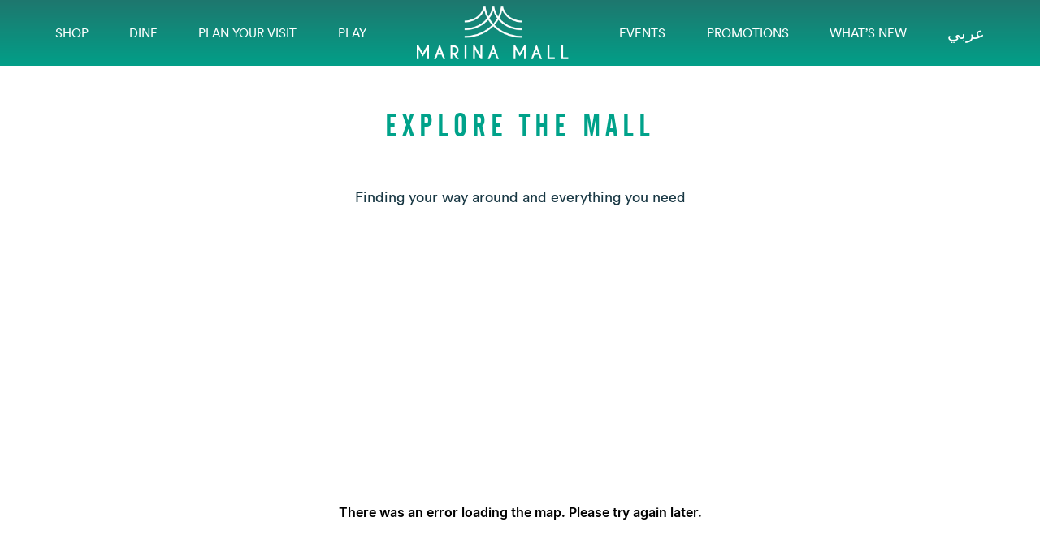

--- FILE ---
content_type: text/html; charset=UTF-8
request_url: https://marinamall.ae/mall-map/
body_size: 265497
content:
<!doctype html>
<html lang="en-US">
<head>
	   <meta charset="UTF-8" />
   <meta name="viewport" content="width=device-width, initial-scale=1" />
   <meta name='robots' content='index, follow, max-image-preview:large, max-snippet:-1, max-video-preview:-1' />
<link rel="alternate" href="https://marinamall.ae/mall-map/" hreflang="en" />
<link rel="alternate" href="https://marinamall.ae/ar/%d8%ae%d8%b1%d9%8a%d8%b7%d8%a9-%d8%a7%d9%84%d9%85%d9%88%d9%84-%d8%a7%d9%84%d8%aa%d9%81%d8%a7%d8%b9%d9%84%d9%8a%d8%a9/" hreflang="ar" />

	<!-- This site is optimized with the Yoast SEO plugin v26.7 - https://yoast.com/wordpress/plugins/seo/ -->
	<title>Marina Mall Map | Stores &amp; Facilities in Abu Dhabi</title>
	<meta name="description" content="View the Marina Mall map to locate shops, restaurants, services, and amenities at Abu Dhabi’s premier shopping destination. Plan your visit with ease." />
	<link rel="canonical" href="https://marinamall.ae/mall-map/" />
	<meta property="og:locale" content="en_US" />
	<meta property="og:locale:alternate" content="ar_AR" />
	<meta property="og:type" content="article" />
	<meta property="og:title" content="Marina Mall Map | Stores &amp; Facilities in Abu Dhabi" />
	<meta property="og:description" content="View the Marina Mall map to locate shops, restaurants, services, and amenities at Abu Dhabi’s premier shopping destination. Plan your visit with ease." />
	<meta property="og:url" content="https://marinamall.ae/mall-map/" />
	<meta property="og:site_name" content="Marina Mall" />
	<meta property="article:modified_time" content="2026-01-21T12:02:40+00:00" />
	<meta name="twitter:card" content="summary_large_image" />
	<meta name="twitter:label1" content="Est. reading time" />
	<meta name="twitter:data1" content="1 minute" />
	<script type="application/ld+json" class="yoast-schema-graph">{"@context":"https://schema.org","@graph":[{"@type":"WebPage","@id":"https://marinamall.ae/mall-map/","url":"https://marinamall.ae/mall-map/","name":"Marina Mall Map | Stores & Facilities in Abu Dhabi","isPartOf":{"@id":"https://marinamall.ae/#website"},"datePublished":"2021-03-28T11:43:53+00:00","dateModified":"2026-01-21T12:02:40+00:00","description":"View the Marina Mall map to locate shops, restaurants, services, and amenities at Abu Dhabi’s premier shopping destination. Plan your visit with ease.","breadcrumb":{"@id":"https://marinamall.ae/mall-map/#breadcrumb"},"inLanguage":"en-US","potentialAction":[{"@type":"ReadAction","target":["https://marinamall.ae/mall-map/"]}]},{"@type":"BreadcrumbList","@id":"https://marinamall.ae/mall-map/#breadcrumb","itemListElement":[{"@type":"ListItem","position":1,"name":"Home","item":"https://marinamall.ae/"},{"@type":"ListItem","position":2,"name":"Mall Map"}]},{"@type":"WebSite","@id":"https://marinamall.ae/#website","url":"https://marinamall.ae/","name":"Marina Mall","description":"","publisher":{"@id":"https://marinamall.ae/#organization"},"potentialAction":[{"@type":"SearchAction","target":{"@type":"EntryPoint","urlTemplate":"https://marinamall.ae/?s={search_term_string}"},"query-input":{"@type":"PropertyValueSpecification","valueRequired":true,"valueName":"search_term_string"}}],"inLanguage":"en-US"},{"@type":"Organization","@id":"https://marinamall.ae/#organization","name":"Marina Mall","url":"https://marinamall.ae/","logo":{"@type":"ImageObject","inLanguage":"en-US","@id":"https://marinamall.ae/#/schema/logo/image/","url":"https://marinamall.ae/wp-content/uploads/2021/03/logo.png","contentUrl":"https://marinamall.ae/wp-content/uploads/2021/03/logo.png","width":288,"height":100,"caption":"Marina Mall"},"image":{"@id":"https://marinamall.ae/#/schema/logo/image/"}}]}</script>
	<!-- / Yoast SEO plugin. -->


<link rel='dns-prefetch' href='//kit.fontawesome.com' />
<link rel="alternate" title="oEmbed (JSON)" type="application/json+oembed" href="https://marinamall.ae/wp-json/oembed/1.0/embed?url=https%3A%2F%2Fmarinamall.ae%2Fmall-map%2F&#038;lang=en" />
<link rel="alternate" title="oEmbed (XML)" type="text/xml+oembed" href="https://marinamall.ae/wp-json/oembed/1.0/embed?url=https%3A%2F%2Fmarinamall.ae%2Fmall-map%2F&#038;format=xml&#038;lang=en" />
<style id='wp-img-auto-sizes-contain-inline-css' type='text/css'>
img:is([sizes=auto i],[sizes^="auto," i]){contain-intrinsic-size:3000px 1500px}
/*# sourceURL=wp-img-auto-sizes-contain-inline-css */
</style>
<style id='wp-emoji-styles-inline-css' type='text/css'>

	img.wp-smiley, img.emoji {
		display: inline !important;
		border: none !important;
		box-shadow: none !important;
		height: 1em !important;
		width: 1em !important;
		margin: 0 0.07em !important;
		vertical-align: -0.1em !important;
		background: none !important;
		padding: 0 !important;
	}
/*# sourceURL=wp-emoji-styles-inline-css */
</style>
<style id='wp-block-library-inline-css' type='text/css'>
:root{--wp-block-synced-color:#7a00df;--wp-block-synced-color--rgb:122,0,223;--wp-bound-block-color:var(--wp-block-synced-color);--wp-editor-canvas-background:#ddd;--wp-admin-theme-color:#007cba;--wp-admin-theme-color--rgb:0,124,186;--wp-admin-theme-color-darker-10:#006ba1;--wp-admin-theme-color-darker-10--rgb:0,107,160.5;--wp-admin-theme-color-darker-20:#005a87;--wp-admin-theme-color-darker-20--rgb:0,90,135;--wp-admin-border-width-focus:2px}@media (min-resolution:192dpi){:root{--wp-admin-border-width-focus:1.5px}}.wp-element-button{cursor:pointer}:root .has-very-light-gray-background-color{background-color:#eee}:root .has-very-dark-gray-background-color{background-color:#313131}:root .has-very-light-gray-color{color:#eee}:root .has-very-dark-gray-color{color:#313131}:root .has-vivid-green-cyan-to-vivid-cyan-blue-gradient-background{background:linear-gradient(135deg,#00d084,#0693e3)}:root .has-purple-crush-gradient-background{background:linear-gradient(135deg,#34e2e4,#4721fb 50%,#ab1dfe)}:root .has-hazy-dawn-gradient-background{background:linear-gradient(135deg,#faaca8,#dad0ec)}:root .has-subdued-olive-gradient-background{background:linear-gradient(135deg,#fafae1,#67a671)}:root .has-atomic-cream-gradient-background{background:linear-gradient(135deg,#fdd79a,#004a59)}:root .has-nightshade-gradient-background{background:linear-gradient(135deg,#330968,#31cdcf)}:root .has-midnight-gradient-background{background:linear-gradient(135deg,#020381,#2874fc)}:root{--wp--preset--font-size--normal:16px;--wp--preset--font-size--huge:42px}.has-regular-font-size{font-size:1em}.has-larger-font-size{font-size:2.625em}.has-normal-font-size{font-size:var(--wp--preset--font-size--normal)}.has-huge-font-size{font-size:var(--wp--preset--font-size--huge)}.has-text-align-center{text-align:center}.has-text-align-left{text-align:left}.has-text-align-right{text-align:right}.has-fit-text{white-space:nowrap!important}#end-resizable-editor-section{display:none}.aligncenter{clear:both}.items-justified-left{justify-content:flex-start}.items-justified-center{justify-content:center}.items-justified-right{justify-content:flex-end}.items-justified-space-between{justify-content:space-between}.screen-reader-text{border:0;clip-path:inset(50%);height:1px;margin:-1px;overflow:hidden;padding:0;position:absolute;width:1px;word-wrap:normal!important}.screen-reader-text:focus{background-color:#ddd;clip-path:none;color:#444;display:block;font-size:1em;height:auto;left:5px;line-height:normal;padding:15px 23px 14px;text-decoration:none;top:5px;width:auto;z-index:100000}html :where(.has-border-color){border-style:solid}html :where([style*=border-top-color]){border-top-style:solid}html :where([style*=border-right-color]){border-right-style:solid}html :where([style*=border-bottom-color]){border-bottom-style:solid}html :where([style*=border-left-color]){border-left-style:solid}html :where([style*=border-width]){border-style:solid}html :where([style*=border-top-width]){border-top-style:solid}html :where([style*=border-right-width]){border-right-style:solid}html :where([style*=border-bottom-width]){border-bottom-style:solid}html :where([style*=border-left-width]){border-left-style:solid}html :where(img[class*=wp-image-]){height:auto;max-width:100%}:where(figure){margin:0 0 1em}html :where(.is-position-sticky){--wp-admin--admin-bar--position-offset:var(--wp-admin--admin-bar--height,0px)}@media screen and (max-width:600px){html :where(.is-position-sticky){--wp-admin--admin-bar--position-offset:0px}}
/*wp_block_styles_on_demand_placeholder:69718fee40039*/
/*# sourceURL=wp-block-library-inline-css */
</style>
<style id='classic-theme-styles-inline-css' type='text/css'>
/*! This file is auto-generated */
.wp-block-button__link{color:#fff;background-color:#32373c;border-radius:9999px;box-shadow:none;text-decoration:none;padding:calc(.667em + 2px) calc(1.333em + 2px);font-size:1.125em}.wp-block-file__button{background:#32373c;color:#fff;text-decoration:none}
/*# sourceURL=/wp-includes/css/classic-themes.min.css */
</style>
<link rel='stylesheet' id='contact-form-7-css' href='https://marinamall.ae/wp-content/plugins/contact-form-7/includes/css/styles.css?ver=6.1.4' type='text/css' media='all' />
<link rel='stylesheet' id='eg-fontawesome-css' href='https://marinamall.ae/wp-content/plugins/everest-gallery/css/font-awesome.min.css?ver=1.0.6' type='text/css' media='all' />
<link rel='stylesheet' id='eg-frontend-css' href='https://marinamall.ae/wp-content/plugins/everest-gallery/css/eg-frontend.css?ver=1.0.6' type='text/css' media='all' />
<link rel='stylesheet' id='eg-pretty-photo-css' href='https://marinamall.ae/wp-content/plugins/everest-gallery/css/prettyPhoto.css?ver=1.0.6' type='text/css' media='all' />
<link rel='stylesheet' id='eg-colorbox-css' href='https://marinamall.ae/wp-content/plugins/everest-gallery/css/eg-colorbox.css?ver=1.0.6' type='text/css' media='all' />
<link rel='stylesheet' id='eg-magnific-popup-css' href='https://marinamall.ae/wp-content/plugins/everest-gallery/css/magnific-popup.css?ver=1.0.6' type='text/css' media='all' />
<link rel='stylesheet' id='eg-animate-css' href='https://marinamall.ae/wp-content/plugins/everest-gallery/css/animate.css?ver=1.0.6' type='text/css' media='all' />
<link rel='stylesheet' id='eg-bxslider-css' href='https://marinamall.ae/wp-content/plugins/everest-gallery/css/jquery.bxslider.min.css?ver=1.0.6' type='text/css' media='all' />
<link rel='stylesheet' id='bootstrap-css-css' href='https://marinamall.ae/wp-content/themes/marinamall/css/bootstrap.min.css?ver=6.9' type='text/css' media='all' />
<link rel='stylesheet' id='fontawesome-css-css' href='https://marinamall.ae/wp-content/themes/marinamall/css/aos.css?ver=6.9' type='text/css' media='all' />
<link rel='stylesheet' id='main-css-css' href='https://marinamall.ae/wp-content/themes/marinamall/css/style.css?vb=4&#038;ver=6.9' type='text/css' media='all' />
<script type="text/javascript" src="https://marinamall.ae/wp-includes/js/jquery/jquery.min.js?ver=3.7.1" id="jquery-core-js"></script>
<script type="text/javascript" src="https://marinamall.ae/wp-includes/js/jquery/jquery-migrate.min.js?ver=3.4.1" id="jquery-migrate-js"></script>
<script type="text/javascript" src="https://marinamall.ae/wp-content/plugins/everest-gallery/js/jquery.bxslider.js?ver=1.0.6" id="eg-bxslider-script-js"></script>
<script type="text/javascript" src="https://marinamall.ae/wp-content/plugins/everest-gallery/js/imagesloaded.min.js?ver=1.0.6" id="eg-imageloaded-script-js"></script>
<script type="text/javascript" src="https://marinamall.ae/wp-content/plugins/everest-gallery/js/jquery.prettyPhoto.js?ver=1.0.6" id="eg-prettyphoto-js"></script>
<script type="text/javascript" src="https://marinamall.ae/wp-content/plugins/everest-gallery/js/jquery.colorbox-min.js?ver=1.0.6" id="eg-colorbox-js"></script>
<script type="text/javascript" src="https://marinamall.ae/wp-content/plugins/everest-gallery/js/isotope.js?ver=1.0.6" id="eg-isotope-script-js"></script>
<script type="text/javascript" src="https://marinamall.ae/wp-content/plugins/everest-gallery/js/jquery.magnific-popup.min.js?ver=1.0.6" id="eg-magnific-popup-js"></script>
<script type="text/javascript" src="https://marinamall.ae/wp-content/plugins/everest-gallery/js/jquery.everest-lightbox.js?ver=1.0.6" id="eg-everest-lightbox-js"></script>
<script type="text/javascript" id="eg-frontend-script-js-extra">
/* <![CDATA[ */
var eg_frontend_js_object = {"ajax_url":"https://marinamall.ae/wp-admin/admin-ajax.php","strings":{"video_missing":"Video URL missing"},"ajax_nonce":"269c1f3087","plugin_url":"https://marinamall.ae/wp-content/plugins/everest-gallery/"};
//# sourceURL=eg-frontend-script-js-extra
/* ]]> */
</script>
<script type="text/javascript" src="https://marinamall.ae/wp-content/plugins/everest-gallery/js/eg-frontend.js?ver=1.0.6" id="eg-frontend-script-js"></script>
<link rel="https://api.w.org/" href="https://marinamall.ae/wp-json/" /><link rel="alternate" title="JSON" type="application/json" href="https://marinamall.ae/wp-json/wp/v2/pages/56" /><link rel="EditURI" type="application/rsd+xml" title="RSD" href="https://marinamall.ae/xmlrpc.php?rsd" />
<meta name="generator" content="WordPress 6.9" />
<link rel='shortlink' href='https://marinamall.ae/?p=56' />
<link rel="icon" href="https://marinamall.ae/wp-content/uploads/2021/04/favicon.png" sizes="32x32" />
<link rel="icon" href="https://marinamall.ae/wp-content/uploads/2021/04/favicon.png" sizes="192x192" />
<link rel="apple-touch-icon" href="https://marinamall.ae/wp-content/uploads/2021/04/favicon.png" />
<meta name="msapplication-TileImage" content="https://marinamall.ae/wp-content/uploads/2021/04/favicon.png" />
   <style type="text/css">
   		html{ overflow-x: hidden; }
	   	.poster-2 ul li span {
		    border: 1px solid #979797;
		    padding: 15px 10px;
		    text-decoration: none;
		}
		.pr-10{
			padding-right: 10px;
		}
		
		.carousel-caption1 {
		    position: absolute;
		    top: 50%;
		    bottom: 50%;
		    width: 100%;
		    z-index: 2;
		}

		section.events p img.size-large{
			width: 100%;
		} 


		.wpcf7-form select{
			display: block;
		    width: 100%;
		    padding: .375rem .75rem;
		    font-size: 1rem;
		    font-weight: 400;
		    line-height: 1.5;
		    color: #212529;
		    border: 1px solid #00a28a;
		    margin-bottom: 40px;
		}

		.tab-content .tab-pane ul li{
			list-style: disc;
		    border: none;
		    font-size: 18px;
		    color: #193844;
		    font-family: "linetocircularbook";
		    letter-spacing: 0;
		}

		.event-img{
			height: 356px;
		}

		/*************************/
		.c_album .overlay-text{
			position: relative;

		}

		.c_album .overlay-text .middle {
			transition: .5s ease;
			opacity: 0;
			position: absolute;
			top: 50%;
			left: 50%;
			transform: translate(-50%, -50%);
			-ms-transform: translate(-50%, -50%);
			text-align: center;
			width: 100%;
			height: 100%;
		}

		.c_album .overlay-text:hover img {
			opacity: 0.5;

			/* IE 8 */
			-ms-filter: "progid:DXImageTransform.Microsoft.Alpha(Opacity=50)";

			/* IE 5-7 */
			filter: alpha(opacity=50);

			/* Netscape */
			-moz-opacity: 0.5;

			/* Safari 1.x */
			-khtml-opacity: 0.5;

			/* Good browsers */
			opacity: 0.5;

		}

		.c_album .overlay-text:hover .middle {
			/* IE 8 */
			-ms-filter: "progid:DXImageTransform.Microsoft.Alpha(Opacity=1)";

			/* IE 5-7 */
			filter: alpha(opacity=1);

			/* Netscape */
			-moz-opacity: 1;

			/* Safari 1.x */
			-khtml-opacity: 1;

			/* Good browsers */
			opacity: 1;
		}

		.c_album .overlay-text .text {
			color: white;
			font-size: 16px;
			padding: 16px 32px;
			position: absolute;
			top: 41%;
			bottom: 50%;
			left: 41%;
			right: 50%;
		}

		.c_album .overlay-text a{
			display: inline-block;
		    height: 40px;
		    background: #fff;

			/* Safari 3-4, iOS 1-3.2, Android 1.6- */
			-webkit-border-radius: 50%; 
			/* Firefox 1-3.6 */
			-moz-border-radius: 50%; 
			/* Opera 10.5, IE 9, Safari 5, Chrome, Firefox 4, iOS 4, Android 2.1+ */
			border-radius: 50%; 

		    width: 40px;
		    line-height: 39px;
		}

		.events .eg-link, .events .eg-caption, .events .eg-title{ display: none !important; }

		/* Mall Map CSS */
		.map-container {
			width: 100%;
			height: calc(100% - 60px);
			position: relative;
		}

		#map-selector {
			width: 200px;
			max-width: 30vw;
			margin-right: 10px;
		}

		#map-selector,
		#language-selector {
			border-radius: 10px;
			padding: 7px 10px;
			background-color: gray;
			color: white;
		}

		.get-ajax-data, #brands_searched_result{ position: relative; }

		.get-ajax-data .loader, #brands_searched_result .loader {
			position: absolute;
			top: 0;
			width: 100%;
			height: 100%;
			background-color: #00000070;
			text-align: center;
		}

		.get-ajax-data .loader img {
			position: absolute;
    		top: 40%;
    	}

    	#brands_searched_result .loader img {
			position: absolute;
    		top: 0%;
    	}
    	.get-ajax-data .page-numbers:hover{ cursor: pointer; }
    	a.current_page { background: #00a28a; color: #fff !important; }
    	.lang-switcher { text-decoration: none; }
    	.lang-switcher span:hover { text-decoration: none; }
    	.arabic a.lang-switcher {font-size: 16px; line-height: 18px;}
    	.map-container {height: 100vh;}
    	.eg-everest-lightbox-overlay .eg-everest-lightbox-wrap .eg-everest-lightbox-source-holder{ overflow:hidden; }
      .navbar { padding-top: 0;  padding-bottom: 0;  }
    	
      @media only screen and (max-width: 600px) {
			.map-container {height: 40vh;}
			.eg-everest-lightbox-overlay.eg-black-lightbox .eg-everest-lightbox-wrap, 
			.eg-everest-lightbox-overlay .eg-everest-lightbox-wrap,
			.eg-everest-lightbox-overlay .eg-everest-lightbox-wrap img{ width: 100% !important; }
			.eg-everest-lightbox-overlay .eg-everest-lightbox-controls .eg-everest-lightbox-previous {
			    left: 22px;
			}
			.eg-everest-lightbox-overlay .eg-everest-lightbox-controls .eg-everest-lightbox-next:before {
			    right: auto;
			}
			.eg-everest-lightbox-overlay .eg-everest-lightbox-controls .eg-everest-lightbox-previous:before{ left:auto; }
			header ul { margin-top: 35px; }
}
		}
		.layer { background-color: hsl(0deg 0% 0% / 25%); position: absolute; top: 0; left: 0; width: 100%; height: 100%; z-index: 1; }

    .nav-item.logo img{ height:65px; }
    .nav-item a{ font-size: 15px; }
    .arabic .nav-item a{ font-size: 17px; }
    a.lang-switcher {font-size: 20px;}
   </style>
   <script>
	  var ajaxurl = "https://marinamall.ae/wp-admin/admin-ajax.php";
	</script>

	<!-- Global site tag (gtag.js) - Google Analytics -->
	<script async src="https://www.googletagmanager.com/gtag/js?id=UA-48581005-1"></script>
	<script>
	window.dataLayer = window.dataLayer || [];
	function gtag(){dataLayer.push(arguments);}
	gtag('js', new Date());
	
	gtag('config', 'UA-48581005-1');
	</script>

</head>
<body >

	<header class="gradient-g px-5 py-1">
	    <div class="container-fluid">
	        <div class="row">
	            <div class="col-md-12">
	                <div class="row">
	                    
	                    <div class="col-6">
	                    	
	                    	
		                    
		    					    						
	                    </div>
	                    <div class="col-6 text-end">
	                    		                    </div>
	                    
	                </div>
	                <div class="row d-flex align-items-center position-relative">
	                    <div class="col-md-6">
	                        <img src="https://marinamall.ae/wp-content/themes/marinamall/img/logo.png" alt="Marina Mall" class="d-md-block d-lg-none position-absolute logo-mobile mt-4" width="150">
	                    </div>
	                    <div class="col-md-6 col-lg-12 my-1">
	                        <nav class="navbar navbar-expand-lg navbar-light">
	                            <button class="navbar-toggler" type="button" data-bs-toggle="collapse" data-bs-target="#navbarNav" aria-controls="navbarNav" aria-expanded="false" aria-label="Toggle navigation">
	                            <span class="navbar-toggler-icon"></span>
	                            </button>
	                            <div class="collapse navbar-collapse" id="navbarNav">
	                                <ul class="navbar-nav w-100 d-flex justify-content-between align-items-lg-center">
	                                    <li  id="menu-item-30" class="menu-item menu-item-type-post_type menu-item-object-page menu-item-30 nav-item" data-aos="fade-right" data-aos-duration="500"><a href="https://marinamall.ae/shop/" class="nav-link">Shop</a></li>
<li  id="menu-item-32" class="menu-item menu-item-type-post_type menu-item-object-page menu-item-32 nav-item" data-aos="fade-right" data-aos-duration="600"><a href="https://marinamall.ae/dine/" class="nav-link">Dine</a></li>
<li  id="menu-item-2465" class="menu-item menu-item-type-post_type menu-item-object-page menu-item-2465 nav-item" data-aos="fade-right" data-aos-duration="700"><a href="https://marinamall.ae/plan-your-visit/" class="nav-link">Plan Your Visit</a></li>
<li  id="menu-item-5060" class="menu-item menu-item-type-post_type menu-item-object-page menu-item-5060 nav-item" data-aos="fade-right" data-aos-duration="800"><a href="https://marinamall.ae/play/" class="nav-link">Play</a></li>
<li class="nav-item logo" data-aos="fade-down" data-aos-duration="1000"><a href="https://marinamall.ae/" title="Marina Mall" rel="home"><img src="https://marinamall.ae/wp-content/uploads/2021/03/logo.png" alt="Marina Mall"></a></li><li  id="menu-item-5061" class="menu-item menu-item-type-custom menu-item-object-custom menu-item-5061 nav-item" data-aos="fade-right" data-aos-duration="500"><a href="https://marinamall.ae/events/" class="nav-link">EVENTS</a></li>
<li  id="menu-item-5200" class="menu-item menu-item-type-post_type menu-item-object-page menu-item-5200 nav-item" data-aos="fade-right" data-aos-duration="600"><a href="https://marinamall.ae/promotions/" class="nav-link">Promotions</a></li>
<li  id="menu-item-42" class="menu-item menu-item-type-post_type menu-item-object-page menu-item-42 nav-item" data-aos="fade-right" data-aos-duration="700"><a href="https://marinamall.ae/whats-new/" class="nav-link">What’s New</a></li>
					                    	    						        <li class="menu-item menu-item-type-post_type menu-item-object-page menu-item-30 nav-item aos-init aos-animate"><a class="nav-link lang-switcher" href="https://marinamall.ae/ar/%d8%ae%d8%b1%d9%8a%d8%b7%d8%a9-%d8%a7%d9%84%d9%85%d9%88%d9%84-%d8%a7%d9%84%d8%aa%d9%81%d8%a7%d8%b9%d9%84%d9%8a%d8%a9/" title="عربي">
        	    							<span>
        	    							عربي        		    						</span>
        		    				    </a></li>
	                                </ul>
	                            </div>
	                        </nav>
	                    </div>
	                </div>
	            </div>            
	        </div>
	    </div>
	    
	</header>
<link href="https://d1p5cqqchvbqmy.cloudfront.net/web2/release/mappedin-web.css" rel="stylesheet">

<section class="pb-0">
  <div class="container-fluid">
    <div class="row">
      <div class="col-md-12 text-center" data-aos="fade-up"  data-aos-duration="500">
        <h2>EXPLORE THE MALL</h2>
        <p>Finding your way around and everything you need</p>
      </div>
     
    </div>
  </div>
</section>

<section class="pt-0">
  <div class="map-container">
    <div id="mappedin-map" data-key="externalId"></div>
    <script type="text/javascript">
      window.mappedin = {
          miKey: {
              id: "605cb9a3542e7c001c24036d",
              key: "y3ZQckKdvTXDQtregc5WqTHemGpspfhJllp488EMsDURvnOe",
          },
          searchKey: {
              id: "Fahthoo6dithaeb2aiquogh0OajooNga",
              secret: "veinahzeeRaweF8e",
          },
          venue: "grafdom-marina-mall",
          vertical: "mall",
          language: "en",
          search: false
      }
    </script>
    <script src="https://d1p5cqqchvbqmy.cloudfront.net/web2/release/mappedin-web.js"></script>
    <!-- End of Mappedin Web Snippet -->
  </div>
</section>


    <section>
        <div class="container">
            <input type="hidden" name="brand_slug" value="all">
            <div class="row">
                <div class="col-4" data-aos="fade-down"  data-aos-duration="500">
                    <div class="form-outline">
                        <label for="search" class="form-label">SEARCH</label>
                        <input type="search" id="search-box" class="form-control" placeholder="Type query" aria-label="Search" />
                        
                    </div>
                </div>
                <div class="col-4" data-aos="fade-down"  data-aos-duration="600">
                    <label for="category" class="form-label">CATEGORY</label>
                    <select name="brands_cat" id="brands_cat" class="form-select" aria-label="Default select example">
                        <option value="" selected>All</option>
                        <option value="arabic-fashion">Arabic Fashion</option><option value="art-antiques-carpets">Art, Antiques &amp; Carpets</option><option value="banks-financial-services">Banks &amp; Financial Services</option><option value="beauty-services">Beauty Services</option><option value="books-cards">Books &amp; Cards</option><option value="cafes">Cafes</option><option value="car-showroom">Car Showroom</option><option value="childrens-fashion">Children's Fashion</option><option value="confectionaries">Confectionaries</option><option value="electronics-mobiles">Electronics &amp; Mobiles</option><option value="food-court">Food Court</option><option value="health-care-services">Health Care Services</option><option value="health-center">Health Center</option><option value="home-decor">Home Decor</option><option value="home-furniture">Home Furniture</option><option value="hypermarket">Hypermarket</option><option value="ice-cream">Ice Cream</option><option value="jewellery-watches-accessories">Jewellery / Watches / Accessories</option><option value="ladies-fashion">Ladies Fashion</option><option value="lingerie">Lingerie</option><option value="loyalty">Loyalty</option><option value="luxury">Luxury</option><option value="luxury-furniture-design-studio">Luxury Furniture &amp; Design Studio</option><option value="mens-fashion">Men's Fashion</option><option value="optics-and-sunglasses">Optics and Sunglasses</option><option value="perfumes-and-cosmetics">Perfumes and Cosmetics</option><option value="restaurant">Restaurant</option><option value="services">Services</option><option value="shoes-and-bags">Shoes and Bags</option><option value="specialty-food">Specialty Food</option><option value="specialty-shops">Specialty Shops</option><option value="sporting-goods">Sporting Goods</option><option value="toys-and-childrens-interstes">Toys and Children's Interests</option><option value="unisex-fashion">Unisex Fashion</option>                    </select>
                </div>
                <div class="col-4" data-aos="fade-down"  data-aos-duration="700">
                    <label for="floor-level" class="form-label">FLOOR LEVEL</label>
                    <select name="brands_floor" id="brands_floor" class="form-select" aria-label="Default select example">
                        <option value="" selected>All</option>
                        <option value="basement-level">Basement Level</option><option value="first-level">First Level</option><option value="ground-level">Ground Level</option><option value="lower-basement-level">Lower Basement Level</option><option value="second-level">Second Level</option>                    </select>
                </div>
            </div>
        </div>
    </section>
    <div id="brands_searched_result" style="min-height: 140px;">
	    	        <section class="list">
	            <div class="container">
	                <div class="row">
	                    <div class="col-12">
	                        <table class="table">
	                            <thead>
	                                <tr>
	                                    <th class="w-50">#</th>
	                                    <th class="w-25">FLOOR</th>
	                                    <th class="w-25">UNIT NO.</th>
	                                    <th style="display: none;">Category</th>
	                                </tr>
	                            </thead>
	                            <tbody>
	                                	                                    <tr class="listitem">
	                                        <td class="w-50">
                                            <a href="https://marinamall.ae/brands/2xl-furniture-home-decor/" title="2XL FURNITURE">
                                              2XL FURNITURE                                              </a>
                                          </td>
	                                        <td class="w-25 td-lower-basement-level">Lower Basement Level</td>
	                                        <td class="w-25 td-unit_no" title="unit_no">B2B </td>

	                                        <td style="display: none;" class="td-home-decor">Home Decor</td>

	                                    </tr>
	                                    	                            </tbody>
	                        </table>
	                    </div>
	                    	                        <div class="col-md-12">
	                            <div class="divider"></div>
	                        </div>
	                    	                    
	                </div>

	            </div>
	        </section>

	        	        <section class="list">
	            <div class="container">
	                <div class="row">
	                    <div class="col-12">
	                        <table class="table">
	                            <thead>
	                                <tr>
	                                    <th class="w-50">A</th>
	                                    <th class="w-25">FLOOR</th>
	                                    <th class="w-25">UNIT NO.</th>
	                                    <th style="display: none;">Category</th>
	                                </tr>
	                            </thead>
	                            <tbody>
	                                	                                    <tr class="listitem">
	                                        <td class="w-50">
                                            <a href="https://marinamall.ae/brands/abdul-samad-al-qurashi/" title="ABDUL SAMAD AL QURASHI">
                                              ABDUL SAMAD AL QURASHI                                              </a>
                                          </td>
	                                        <td class="w-25 td-ground-level">Ground Level</td>
	                                        <td class="w-25 td-unit_no" title="unit_no">GD 32</td>

	                                        <td style="display: none;" class="td-perfumes-and-cosmetics">Perfumes and Cosmetics</td>

	                                    </tr>
	                                    	                                    <tr class="listitem">
	                                        <td class="w-50">
                                            <a href="https://marinamall.ae/brands/abdullah-hussain-khunji/" title="ABDULLAH HUSSAIN KHUNJI">
                                              ABDULLAH HUSSAIN KHUNJI                                              </a>
                                          </td>
	                                        <td class="w-25 td-first-level">First Level</td>
	                                        <td class="w-25 td-unit_no" title="unit_no">FP 4</td>

	                                        <td style="display: none;" class="td-men's-fashion">Men's Fashion</td>

	                                    </tr>
	                                    	                                    <tr class="listitem">
	                                        <td class="w-50">
                                            <a href="https://marinamall.ae/brands/abu-dhabi-islamic-bank/" title="ABU DHABI ISLAMIC BANK">
                                              ABU DHABI ISLAMIC BANK                                              </a>
                                          </td>
	                                        <td class="w-25 td-first-level">First Level</td>
	                                        <td class="w-25 td-unit_no" title="unit_no">FC 21,22</td>

	                                        <td style="display: none;" class="td-banks-&amp;-financial-services">Banks &amp; Financial Services</td>

	                                    </tr>
	                                    	                                    <tr class="listitem">
	                                        <td class="w-50">
                                            <a href="https://marinamall.ae/brands/accessorize/" title="ACCESSORIZE">
                                              ACCESSORIZE                                              </a>
                                          </td>
	                                        <td class="w-25 td-ground-level">Ground Level</td>
	                                        <td class="w-25 td-unit_no" title="unit_no">SHOP4</td>

	                                        <td style="display: none;" class="td-shoes-and-bags">Shoes and Bags</td>

	                                    </tr>
	                                    	                                    <tr class="listitem">
	                                        <td class="w-50">
                                            <a href="https://marinamall.ae/brands/air-maniax/" title="AIR MANIAX">
                                              AIR MANIAX                                              </a>
                                          </td>
	                                        <td class="w-25 td-first-level">First Level</td>
	                                        <td class="w-25 td-unit_no" title="unit_no">FEC2</td>

	                                        <td style="display: none;" class="td-"></td>

	                                    </tr>
	                                    	                                    <tr class="listitem">
	                                        <td class="w-50">
                                            <a href="https://marinamall.ae/brands/al-ansari-exchange/" title="AL ANSARI EXCHANGE">
                                              AL ANSARI EXCHANGE                                              </a>
                                          </td>
	                                        <td class="w-25 td-lower-basement-level">Lower Basement Level</td>
	                                        <td class="w-25 td-unit_no" title="unit_no">B06</td>

	                                        <td style="display: none;" class="td-banks-&amp;-financial-services">Banks &amp; Financial Services</td>

	                                    </tr>
	                                    	                                    <tr class="listitem">
	                                        <td class="w-50">
                                            <a href="https://marinamall.ae/brands/al-manara-pharmacy/" title="AL MANARA PHARMACY">
                                              AL MANARA PHARMACY                                              </a>
                                          </td>
	                                        <td class="w-25 td-ground-level">Ground Level</td>
	                                        <td class="w-25 td-unit_no" title="unit_no">B11</td>

	                                        <td style="display: none;" class="td-loyalty">Loyalty</td>

	                                    </tr>
	                                    	                                    <tr class="listitem">
	                                        <td class="w-50">
                                            <a href="https://marinamall.ae/brands/aldo/" title="ALDO">
                                              ALDO                                              </a>
                                          </td>
	                                        <td class="w-25 td-ground-level">Ground Level</td>
	                                        <td class="w-25 td-unit_no" title="unit_no">GE43</td>

	                                        <td style="display: none;" class="td-shoes-and-bags">Shoes and Bags</td>

	                                    </tr>
	                                    	                                    <tr class="listitem">
	                                        <td class="w-50">
                                            <a href="https://marinamall.ae/brands/alesayi-fashion/" title="ALESAYI FASHION">
                                              ALESAYI FASHION                                              </a>
                                          </td>
	                                        <td class="w-25 td-first-level">First Level</td>
	                                        <td class="w-25 td-unit_no" title="unit_no">FA2</td>

	                                        <td style="display: none;" class="td-ladies-fashion">Ladies Fashion</td>

	                                    </tr>
	                                    	                                    <tr class="listitem">
	                                        <td class="w-50">
                                            <a href="https://marinamall.ae/brands/alta-sartoria/" title="ALTA SARTORIA">
                                              ALTA SARTORIA                                              </a>
                                          </td>
	                                        <td class="w-25 td-ground-level">Ground Level</td>
	                                        <td class="w-25 td-unit_no" title="unit_no">GL 2</td>

	                                        <td style="display: none;" class="td-men's-fashion">Men's Fashion</td>

	                                    </tr>
	                                    	                                    <tr class="listitem">
	                                        <td class="w-50">
                                            <a href="https://marinamall.ae/brands/antiqua-gifts/" title="ANTIQUA GIFTS">
                                              ANTIQUA GIFTS                                              </a>
                                          </td>
	                                        <td class="w-25 td-lower-basement-level">Lower Basement Level</td>
	                                        <td class="w-25 td-unit_no" title="unit_no">BK 14</td>

	                                        <td style="display: none;" class="td-specialty-shops">Specialty Shops</td>

	                                    </tr>
	                                    	                                    <tr class="listitem">
	                                        <td class="w-50">
                                            <a href="https://marinamall.ae/brands/antonio-baldinini/" title="ANTONIO BALDININI">
                                              ANTONIO BALDININI                                              </a>
                                          </td>
	                                        <td class="w-25 td-first-level">First Level</td>
	                                        <td class="w-25 td-unit_no" title="unit_no">FN 7</td>

	                                        <td style="display: none;" class="td-shoes-and-bags">Shoes and Bags</td>

	                                    </tr>
	                                    	                                    <tr class="listitem">
	                                        <td class="w-50">
                                            <a href="https://marinamall.ae/brands/art-and-craft/" title="ART AND CRAFT">
                                              ART AND CRAFT                                              </a>
                                          </td>
	                                        <td class="w-25 td-basement-level">Basement Level</td>
	                                        <td class="w-25 td-unit_no" title="unit_no">BK 13</td>

	                                        <td style="display: none;" class="td-specialty-shops">Specialty Shops</td>

	                                    </tr>
	                                    	                                    <tr class="listitem">
	                                        <td class="w-50">
                                            <a href="https://marinamall.ae/brands/aziz-saloon/" title="AZIZ SALOON">
                                              AZIZ SALOON                                              </a>
                                          </td>
	                                        <td class="w-25 td-first-level">First Level</td>
	                                        <td class="w-25 td-unit_no" title="unit_no">FC 12</td>

	                                        <td style="display: none;" class="td-beauty-services">Beauty Services</td>

	                                    </tr>
	                                    	                                    <tr class="listitem">
	                                        <td class="w-50">
                                            <a href="https://marinamall.ae/brands/adidas/" title="Adidas">
                                              Adidas                                              </a>
                                          </td>
	                                        <td class="w-25 td-first-level">First Level</td>
	                                        <td class="w-25 td-unit_no" title="unit_no">FC 17 & 18</td>

	                                        <td style="display: none;" class="td-sporting-goods">Sporting Goods</td>

	                                    </tr>
	                                    	                                    <tr class="listitem">
	                                        <td class="w-50">
                                            <a href="https://marinamall.ae/brands/ahmed-seddiqi-sons/" title="Ahmed Seddiqi &#038; Sons">
                                              Ahmed Seddiqi &#038; Sons                                              </a>
                                          </td>
	                                        <td class="w-25 td-ground-level">Ground Level</td>
	                                        <td class="w-25 td-unit_no" title="unit_no">GK10</td>

	                                        <td style="display: none;" class="td-jewellery-/-watches-/-accessories">Jewellery / Watches / Accessories</td>

	                                    </tr>
	                                    	                                    <tr class="listitem">
	                                        <td class="w-50">
                                            <a href="https://marinamall.ae/brands/al-fardan-jewellery/" title="Al Fardan Jewellery">
                                              Al Fardan Jewellery                                              </a>
                                          </td>
	                                        <td class="w-25 td-ground-level">Ground Level</td>
	                                        <td class="w-25 td-unit_no" title="unit_no">GM2</td>

	                                        <td style="display: none;" class="td-jewellery-/-watches-/-accessories">Jewellery / Watches / Accessories</td>

	                                    </tr>
	                                    	                                    <tr class="listitem">
	                                        <td class="w-50">
                                            <a href="https://marinamall.ae/brands/al-majed-oud/" title="Al Majed Oud">
                                              Al Majed Oud                                              </a>
                                          </td>
	                                        <td class="w-25 td-ground-level">Ground Level</td>
	                                        <td class="w-25 td-unit_no" title="unit_no">PG3</td>

	                                        <td style="display: none;" class="td-perfumes-and-cosmetics">Perfumes and Cosmetics</td>

	                                    </tr>
	                                    	                                    <tr class="listitem">
	                                        <td class="w-50">
                                            <a href="https://marinamall.ae/brands/al-mandoos-jewellery/" title="Al Mandoos Jewellery">
                                              Al Mandoos Jewellery                                              </a>
                                          </td>
	                                        <td class="w-25 td-ground-level">Ground Level</td>
	                                        <td class="w-25 td-unit_no" title="unit_no">GE 41</td>

	                                        <td style="display: none;" class="td-jewellery-/-watches-/-accessories">Jewellery / Watches / Accessories</td>

	                                    </tr>
	                                    	                                    <tr class="listitem">
	                                        <td class="w-50">
                                            <a href="https://marinamall.ae/brands/al-zain-jewellery/" title="Al Zain Jewellery">
                                              Al Zain Jewellery                                              </a>
                                          </td>
	                                        <td class="w-25 td-ground-level">Ground Level</td>
	                                        <td class="w-25 td-unit_no" title="unit_no">GE 40</td>

	                                        <td style="display: none;" class="td-jewellery-/-watches-/-accessories">Jewellery / Watches / Accessories</td>

	                                    </tr>
	                                    	                                    <tr class="listitem">
	                                        <td class="w-50">
                                            <a href="https://marinamall.ae/brands/allbirds/" title="Allbirds">
                                              Allbirds                                              </a>
                                          </td>
	                                        <td class="w-25 td-first-level">First Level</td>
	                                        <td class="w-25 td-unit_no" title="unit_no">FF 62 </td>

	                                        <td style="display: none;" class="td-shoes-and-bags">Shoes and Bags</td>

	                                    </tr>
	                                    	                                    <tr class="listitem">
	                                        <td class="w-50">
                                            <a href="https://marinamall.ae/brands/amouage/" title="Amouage">
                                              Amouage                                              </a>
                                          </td>
	                                        <td class="w-25 td-ground-level">Ground Level</td>
	                                        <td class="w-25 td-unit_no" title="unit_no">GE 50</td>

	                                        <td style="display: none;" class="td-perfumes-and-cosmetics">Perfumes and Cosmetics</td>

	                                    </tr>
	                                    	                                    <tr class="listitem">
	                                        <td class="w-50">
                                            <a href="https://marinamall.ae/brands/anfasic-dokhoon/" title="Anfasic Dokhoon">
                                              Anfasic Dokhoon                                              </a>
                                          </td>
	                                        <td class="w-25 td-ground-level">Ground Level</td>
	                                        <td class="w-25 td-unit_no" title="unit_no">GK01</td>

	                                        <td style="display: none;" class="td-perfumes-and-cosmetics">Perfumes and Cosmetics</td>

	                                    </tr>
	                                    	                                    <tr class="listitem">
	                                        <td class="w-50">
                                            <a href="https://marinamall.ae/brands/anti-aging-skin-clinic/" title="Anti Aging Skin Clinic">
                                              Anti Aging Skin Clinic                                              </a>
                                          </td>
	                                        <td class="w-25 td-first-level">First Level</td>
	                                        <td class="w-25 td-unit_no" title="unit_no">FK 8-9</td>

	                                        <td style="display: none;" class="td-beauty-services">Beauty Services</td>

	                                    </tr>
	                                    	                            </tbody>
	                        </table>
	                    </div>
	                    	                        <div class="col-md-12">
	                            <div class="divider"></div>
	                        </div>
	                    	                    
	                </div>

	            </div>
	        </section>

	        	        <section class="list">
	            <div class="container">
	                <div class="row">
	                    <div class="col-12">
	                        <table class="table">
	                            <thead>
	                                <tr>
	                                    <th class="w-50">B</th>
	                                    <th class="w-25">FLOOR</th>
	                                    <th class="w-25">UNIT NO.</th>
	                                    <th style="display: none;">Category</th>
	                                </tr>
	                            </thead>
	                            <tbody>
	                                	                                    <tr class="listitem">
	                                        <td class="w-50">
                                            <a href="https://marinamall.ae/brands/balmain/" title="B1">
                                              B1                                              </a>
                                          </td>
	                                        <td class="w-25 td-first-level">First Level</td>
	                                        <td class="w-25 td-unit_no" title="unit_no">FD 35</td>

	                                        <td style="display: none;" class="td-unisex-fashion">Unisex Fashion</td>

	                                    </tr>
	                                    	                                    <tr class="listitem">
	                                        <td class="w-50">
                                            <a href="https://marinamall.ae/brands/balqees-honey/" title="BALQEES HONEY">
                                              BALQEES HONEY                                              </a>
                                          </td>
	                                        <td class="w-25 td-lower-basement-level">Lower Basement Level</td>
	                                        <td class="w-25 td-unit_no" title="unit_no">BKC20</td>

	                                        <td style="display: none;" class="td-confectionaries">Confectionaries</td>

	                                    </tr>
	                                    	                                    <tr class="listitem">
	                                        <td class="w-50">
                                            <a href="https://marinamall.ae/brands/barakat-optical/" title="BARAKAT OPTICAL">
                                              BARAKAT OPTICAL                                              </a>
                                          </td>
	                                        <td class="w-25 td-basement-level">Basement Level</td>
	                                        <td class="w-25 td-unit_no" title="unit_no">B10</td>

	                                        <td style="display: none;" class="td-optics-and-sunglasses">Optics and Sunglasses</td>

	                                    </tr>
	                                    	                                    <tr class="listitem">
	                                        <td class="w-50">
                                            <a href="https://marinamall.ae/brands/bath-and-body-works/" title="BATH AND BODY WORKS">
                                              BATH AND BODY WORKS                                              </a>
                                          </td>
	                                        <td class="w-25 td-ground-level">Ground Level</td>
	                                        <td class="w-25 td-unit_no" title="unit_no">GN6</td>

	                                        <td style="display: none;" class="td-perfumes-and-cosmetics">Perfumes and Cosmetics</td>

	                                    </tr>
	                                    	                                    <tr class="listitem">
	                                        <td class="w-50">
                                            <a href="https://marinamall.ae/brands/bens-cookies/" title="BEN&#8217;S COOKIES">
                                              BEN&#8217;S COOKIES                                              </a>
                                          </td>
	                                        <td class="w-25 td-ground-level">Ground Level</td>
	                                        <td class="w-25 td-unit_no" title="unit_no">GK09</td>

	                                        <td style="display: none;" class="td-specialty-food">Specialty Food</td>

	                                    </tr>
	                                    	                                    <tr class="listitem">
	                                        <td class="w-50">
                                            <a href="https://marinamall.ae/brands/bin-sina-alphamed-pharmacy/" title="BIN SINA PHARMACY">
                                              BIN SINA PHARMACY                                              </a>
                                          </td>
	                                        <td class="w-25 td-basement-level">Basement Level</td>
	                                        <td class="w-25 td-unit_no" title="unit_no">B07</td>

	                                        <td style="display: none;" class="td-"></td>

	                                    </tr>
	                                    	                                    <tr class="listitem">
	                                        <td class="w-50">
                                            <a href="https://marinamall.ae/brands/boots/" title="BOOTS">
                                              BOOTS                                              </a>
                                          </td>
	                                        <td class="w-25 td-ground-level">Ground Level</td>
	                                        <td class="w-25 td-unit_no" title="unit_no">GF60</td>

	                                        <td style="display: none;" class="td-"></td>

	                                    </tr>
	                                    	                                    <tr class="listitem">
	                                        <td class="w-50">
                                            <a href="https://marinamall.ae/brands/bounce/" title="BOUNCE">
                                              BOUNCE                                              </a>
                                          </td>
	                                        <td class="w-25 td-first-level">First Level</td>
	                                        <td class="w-25 td-unit_no" title="unit_no">GEC03</td>

	                                        <td style="display: none;" class="td-"></td>

	                                    </tr>
	                                    	                                    <tr class="listitem">
	                                        <td class="w-50">
                                            <a href="https://marinamall.ae/brands/breitling/" title="BREITLING">
                                              BREITLING                                              </a>
                                          </td>
	                                        <td class="w-25 td-ground-level">Ground Level</td>
	                                        <td class="w-25 td-unit_no" title="unit_no">GE47</td>

	                                        <td style="display: none;" class="td-jewellery-/-watches-/-accessories">Jewellery / Watches / Accessories</td>

	                                    </tr>
	                                    	                                    <tr class="listitem">
	                                        <td class="w-50">
                                            <a href="https://marinamall.ae/brands/burger-king/" title="BURGER KING">
                                              BURGER KING                                              </a>
                                          </td>
	                                        <td class="w-25 td-second-level">Second Level</td>
	                                        <td class="w-25 td-unit_no" title="unit_no">S23A</td>

	                                        <td style="display: none;" class="td-food-court">Food Court</td>

	                                    </tr>
	                                    	                                    <tr class="listitem">
	                                        <td class="w-50">
                                            <a href="https://marinamall.ae/brands/burjeel-medical-centre/" title="BURJEEL MEDICAL CENTRE">
                                              BURJEEL MEDICAL CENTRE                                              </a>
                                          </td>
	                                        <td class="w-25 td-basement-level">Basement Level</td>
	                                        <td class="w-25 td-unit_no" title="unit_no">UB2/UB3</td>

	                                        <td style="display: none;" class="td-health-center">Health Center</td>

	                                    </tr>
	                                    	                                    <tr class="listitem">
	                                        <td class="w-50">
                                            <a href="https://marinamall.ae/brands/baskin-robbins-3/" title="Baskin Robbins">
                                              Baskin Robbins                                              </a>
                                          </td>
	                                        <td class="w-25 td-basement-level">Basement Level</td>
	                                        <td class="w-25 td-unit_no" title="unit_no">B05</td>

	                                        <td style="display: none;" class="td-specialty-food">Specialty Food</td>

	                                    </tr>
	                                    	                                    <tr class="listitem">
	                                        <td class="w-50">
                                            <a href="https://marinamall.ae/brands/baskin-robbins-2/" title="Baskin Robbins">
                                              Baskin Robbins                                              </a>
                                          </td>
	                                        <td class="w-25 td-first-level">First Level</td>
	                                        <td class="w-25 td-unit_no" title="unit_no">FA1</td>

	                                        <td style="display: none;" class="td-specialty-food">Specialty Food</td>

	                                    </tr>
	                                    	                                    <tr class="listitem">
	                                        <td class="w-50">
                                            <a href="https://marinamall.ae/brands/battle-world/" title="Battle World">
                                              Battle World                                              </a>
                                          </td>
	                                        <td class="w-25 td-second-level">Second Level</td>
	                                        <td class="w-25 td-unit_no" title="unit_no">S32</td>

	                                        <td style="display: none;" class="td-"></td>

	                                    </tr>
	                                    	                                    <tr class="listitem">
	                                        <td class="w-50">
                                            <a href="https://marinamall.ae/brands/beau-restaurant/" title="Beau Restaurant">
                                              Beau Restaurant                                              </a>
                                          </td>
	                                        <td class="w-25 td-first-level">First Level</td>
	                                        <td class="w-25 td-unit_no" title="unit_no">FN 1/2</td>

	                                        <td style="display: none;" class="td-"></td>

	                                    </tr>
	                                    	                                    <tr class="listitem">
	                                        <td class="w-50">
                                            <a href="https://marinamall.ae/brands/arty-gifts/" title="Blissful Flowers">
                                              Blissful Flowers                                              </a>
                                          </td>
	                                        <td class="w-25 td-basement-level">Basement Level</td>
	                                        <td class="w-25 td-unit_no" title="unit_no">BK 08</td>

	                                        <td style="display: none;" class="td-specialty-shops">Specialty Shops</td>

	                                    </tr>
	                                    	                                    <tr class="listitem">
	                                        <td class="w-50">
                                            <a href="https://marinamall.ae/brands/bosnian-house/" title="Bosnian House">
                                              Bosnian House                                              </a>
                                          </td>
	                                        <td class="w-25 td-second-level">Second Level</td>
	                                        <td class="w-25 td-unit_no" title="unit_no">S11/12</td>

	                                        <td style="display: none;" class="td-restaurant">Restaurant</td>

	                                    </tr>
	                                    	                                    <tr class="listitem">
	                                        <td class="w-50">
                                            <a href="https://marinamall.ae/brands/boss/" title="Boss">
                                              Boss                                              </a>
                                          </td>
	                                        <td class="w-25 td-ground-level">Ground Level</td>
	                                        <td class="w-25 td-unit_no" title="unit_no">GM13&14</td>

	                                        <td style="display: none;" class="td-unisex-fashion">Unisex Fashion</td>

	                                    </tr>
	                                    	                                    <tr class="listitem">
	                                        <td class="w-50">
                                            <a href="https://marinamall.ae/brands/burjeel-pharmacy/" title="Burjeel Pharmacy">
                                              Burjeel Pharmacy                                              </a>
                                          </td>
	                                        <td class="w-25 td-basement-level">Basement Level</td>
	                                        <td class="w-25 td-unit_no" title="unit_no">UB2/UB3</td>

	                                        <td style="display: none;" class="td-health-center">Health Center</td>

	                                    </tr>
	                                    	                            </tbody>
	                        </table>
	                    </div>
	                    	                        <div class="col-md-12">
	                            <div class="divider"></div>
	                        </div>
	                    	                    
	                </div>

	            </div>
	        </section>

	        	        <section class="list">
	            <div class="container">
	                <div class="row">
	                    <div class="col-12">
	                        <table class="table">
	                            <thead>
	                                <tr>
	                                    <th class="w-50">C</th>
	                                    <th class="w-25">FLOOR</th>
	                                    <th class="w-25">UNIT NO.</th>
	                                    <th style="display: none;">Category</th>
	                                </tr>
	                            </thead>
	                            <tbody>
	                                	                                    <tr class="listitem">
	                                        <td class="w-50">
                                            <a href="https://marinamall.ae/brands/carrefour/" title="CARREFOUR">
                                              CARREFOUR                                              </a>
                                          </td>
	                                        <td class="w-25 td-lower-basement-level">Lower Basement Level</td>
	                                        <td class="w-25 td-unit_no" title="unit_no">B1</td>

	                                        <td style="display: none;" class="td-hypermarket">Hypermarket</td>

	                                    </tr>
	                                    	                                    <tr class="listitem">
	                                        <td class="w-50">
                                            <a href="https://marinamall.ae/brands/casa-pons-kiosk/" title="CASA PONS (KIOSK)">
                                              CASA PONS (KIOSK)                                              </a>
                                          </td>
	                                        <td class="w-25 td-basement-level">Basement Level</td>
	                                        <td class="w-25 td-unit_no" title="unit_no">BKC 1</td>

	                                        <td style="display: none;" class="td-specialty-shops">Specialty Shops</td>

	                                    </tr>
	                                    	                                    <tr class="listitem">
	                                        <td class="w-50">
                                            <a href="https://marinamall.ae/brands/cb2/" title="CB2">
                                              CB2                                              </a>
                                          </td>
	                                        <td class="w-25 td-first-level">First Level</td>
	                                        <td class="w-25 td-unit_no" title="unit_no">FK1,2,3&4</td>

	                                        <td style="display: none;" class="td-home-furniture">Home Furniture</td>

	                                    </tr>
	                                    	                                    <tr class="listitem">
	                                        <td class="w-50">
                                            <a href="https://marinamall.ae/brands/centrepoint/" title="CENTREPOINT">
                                              CENTREPOINT                                              </a>
                                          </td>
	                                        <td class="w-25 td-ground-level">Ground Level</td>
	                                        <td class="w-25 td-unit_no" title="unit_no">GQ1</td>

	                                        <td style="display: none;" class="td-unisex-fashion">Unisex Fashion</td>

	                                    </tr>
	                                    	                                    <tr class="listitem">
	                                        <td class="w-50">
                                            <a href="https://marinamall.ae/brands/cesare-paciotti/" title="CESARE PACIOTTI">
                                              CESARE PACIOTTI                                              </a>
                                          </td>
	                                        <td class="w-25 td-first-level">First Level</td>
	                                        <td class="w-25 td-unit_no" title="unit_no">FP 8</td>

	                                        <td style="display: none;" class="td-"></td>

	                                    </tr>
	                                    	                                    <tr class="listitem">
	                                        <td class="w-50">
                                            <a href="https://marinamall.ae/brands/charleys-philly-steaks/" title="CHARLEYS PHILLY STEAKS">
                                              CHARLEYS PHILLY STEAKS                                              </a>
                                          </td>
	                                        <td class="w-25 td-second-level">Second Level</td>
	                                        <td class="w-25 td-unit_no" title="unit_no">S15</td>

	                                        <td style="display: none;" class="td-food-court">Food Court</td>

	                                    </tr>
	                                    	                                    <tr class="listitem">
	                                        <td class="w-50">
                                            <a href="https://marinamall.ae/brands/cleen-me-car-wash/" title="CLEEN ME CAR WASH">
                                              CLEEN ME CAR WASH                                              </a>
                                          </td>
	                                        <td class="w-25 td-lower-basement-level">Lower Basement Level</td>
	                                        <td class="w-25 td-unit_no" title="unit_no">LB Parking</td>

	                                        <td style="display: none;" class="td-services">Services</td>

	                                    </tr>
	                                    	                                    <tr class="listitem">
	                                        <td class="w-50">
                                            <a href="https://marinamall.ae/brands/cole-haan/" title="COLE HAAN">
                                              COLE HAAN                                              </a>
                                          </td>
	                                        <td class="w-25 td-ground-level">Ground Level</td>
	                                        <td class="w-25 td-unit_no" title="unit_no">GE42A</td>

	                                        <td style="display: none;" class="td-shoes-and-bags">Shoes and Bags</td>

	                                    </tr>
	                                    	                                    <tr class="listitem">
	                                        <td class="w-50">
                                            <a href="https://marinamall.ae/brands/columbia/" title="COLUMBIA">
                                              COLUMBIA                                              </a>
                                          </td>
	                                        <td class="w-25 td-first-level">First Level</td>
	                                        <td class="w-25 td-unit_no" title="unit_no">FF 61</td>

	                                        <td style="display: none;" class="td-sporting-goods">Sporting Goods</td>

	                                    </tr>
	                                    	                                    <tr class="listitem">
	                                        <td class="w-50">
                                            <a href="https://marinamall.ae/brands/crate-barrel/" title="CRATE &#038; BARREL">
                                              CRATE &#038; BARREL                                              </a>
                                          </td>
	                                        <td class="w-25 td-first-level">First Level</td>
	                                        <td class="w-25 td-unit_no" title="unit_no">FJ1 & FJ2</td>

	                                        <td style="display: none;" class="td-home-furniture">Home Furniture</td>

	                                    </tr>
	                                    	                                    <tr class="listitem">
	                                        <td class="w-50">
                                            <a href="https://marinamall.ae/brands/crystal-gallery/" title="CRYSTAL GALLERY">
                                              CRYSTAL GALLERY                                              </a>
                                          </td>
	                                        <td class="w-25 td-ground-level">Ground Level</td>
	                                        <td class="w-25 td-unit_no" title="unit_no">GB13</td>

	                                        <td style="display: none;" class="td-specialty-shops">Specialty Shops</td>

	                                    </tr>
	                                    	                                    <tr class="listitem">
	                                        <td class="w-50">
                                            <a href="https://marinamall.ae/brands/arabica/" title="Café Arabica">
                                              Café Arabica                                              </a>
                                          </td>
	                                        <td class="w-25 td-ground-level">Ground Level</td>
	                                        <td class="w-25 td-unit_no" title="unit_no">GF59</td>

	                                        <td style="display: none;" class="td-cafes">Cafes</td>

	                                    </tr>
	                                    	                                    <tr class="listitem">
	                                        <td class="w-50">
                                            <a href="https://marinamall.ae/brands/camerich/" title="Camerich">
                                              Camerich                                              </a>
                                          </td>
	                                        <td class="w-25 td-first-level">First Level</td>
	                                        <td class="w-25 td-unit_no" title="unit_no">FJ6</td>

	                                        <td style="display: none;" class="td-home-furniture">Home Furniture</td>

	                                    </tr>
	                                    	                                    <tr class="listitem">
	                                        <td class="w-50">
                                            <a href="https://marinamall.ae/brands/carmen-perfumes/" title="Carmen Perfumes">
                                              Carmen Perfumes                                              </a>
                                          </td>
	                                        <td class="w-25 td-ground-level">Ground Level</td>
	                                        <td class="w-25 td-unit_no" title="unit_no">F 1C</td>

	                                        <td style="display: none;" class="td-perfumes-and-cosmetics">Perfumes and Cosmetics</td>

	                                    </tr>
	                                    	                                    <tr class="listitem">
	                                        <td class="w-50">
                                            <a href="https://marinamall.ae/brands/carter/" title="Carter &#038; White">
                                              Carter &#038; White                                              </a>
                                          </td>
	                                        <td class="w-25 td-ground-level">Ground Level</td>
	                                        <td class="w-25 td-unit_no" title="unit_no">GP15A/16</td>

	                                        <td style="display: none;" class="td-"></td>

	                                    </tr>
	                                    	                                    <tr class="listitem">
	                                        <td class="w-50">
                                            <a href="https://marinamall.ae/brands/chanel/" title="Chanel">
                                              Chanel                                              </a>
                                          </td>
	                                        <td class="w-25 td-ground-level">Ground Level</td>
	                                        <td class="w-25 td-unit_no" title="unit_no">GP14A</td>

	                                        <td style="display: none;" class="td-perfumes-and-cosmetics">Perfumes and Cosmetics</td>

	                                    </tr>
	                                    	                                    <tr class="listitem">
	                                        <td class="w-50">
                                            <a href="https://marinamall.ae/brands/chic-shoes/" title="Chic">
                                              Chic                                              </a>
                                          </td>
	                                        <td class="w-25 td-ground-level">Ground Level</td>
	                                        <td class="w-25 td-unit_no" title="unit_no">FP 7</td>

	                                        <td style="display: none;" class="td-shoes-and-bags">Shoes and Bags</td>

	                                    </tr>
	                                    	                                    <tr class="listitem">
	                                        <td class="w-50">
                                            <a href="https://marinamall.ae/brands/cipriani/" title="Cipriani Dolci">
                                              Cipriani Dolci                                              </a>
                                          </td>
	                                        <td class="w-25 td-ground-level">Ground Level</td>
	                                        <td class="w-25 td-unit_no" title="unit_no">GL7/GL8</td>

	                                        <td style="display: none;" class="td-cafes">Cafes</td>

	                                    </tr>
	                                    	                                    <tr class="listitem">
	                                        <td class="w-50">
                                            <a href="https://marinamall.ae/brands/circle-cafe/" title="Circle Café">
                                              Circle Café                                              </a>
                                          </td>
	                                        <td class="w-25 td-ground-level">Ground Level</td>
	                                        <td class="w-25 td-unit_no" title="unit_no">GH 69F</td>

	                                        <td style="display: none;" class="td-cafes">Cafes</td>

	                                    </tr>
	                                    	                                    <tr class="listitem">
	                                        <td class="w-50">
                                            <a href="https://marinamall.ae/brands/costa-coffee/" title="Costa Coffee">
                                              Costa Coffee                                              </a>
                                          </td>
	                                        <td class="w-25 td-ground-level">Ground Level</td>
	                                        <td class="w-25 td-unit_no" title="unit_no">SHOP6</td>

	                                        <td style="display: none;" class="td-cafes">Cafes</td>

	                                    </tr>
	                                    	                                    <tr class="listitem">
	                                        <td class="w-50">
                                            <a href="https://marinamall.ae/brands/cotton-basket/" title="Cotton Basket">
                                              Cotton Basket                                              </a>
                                          </td>
	                                        <td class="w-25 td-"></td>
	                                        <td class="w-25 td-unit_no" title="unit_no">GP3</td>

	                                        <td style="display: none;" class="td-arabic-fashion">Arabic Fashion</td>

	                                    </tr>
	                                    	                                    <tr class="listitem">
	                                        <td class="w-50">
                                            <a href="https://marinamall.ae/brands/crocs/" title="Crocs">
                                              Crocs                                              </a>
                                          </td>
	                                        <td class="w-25 td-first-level">First Level</td>
	                                        <td class="w-25 td-unit_no" title="unit_no">FC20</td>

	                                        <td style="display: none;" class="td-shoes-and-bags">Shoes and Bags</td>

	                                    </tr>
	                                    	                            </tbody>
	                        </table>
	                    </div>
	                    	                        <div class="col-md-12">
	                            <div class="divider"></div>
	                        </div>
	                    	                    
	                </div>

	            </div>
	        </section>

	        	        <section class="list">
	            <div class="container">
	                <div class="row">
	                    <div class="col-12">
	                        <table class="table">
	                            <thead>
	                                <tr>
	                                    <th class="w-50">D</th>
	                                    <th class="w-25">FLOOR</th>
	                                    <th class="w-25">UNIT NO.</th>
	                                    <th style="display: none;">Category</th>
	                                </tr>
	                            </thead>
	                            <tbody>
	                                	                                    <tr class="listitem">
	                                        <td class="w-50">
                                            <a href="https://marinamall.ae/brands/d1-milano-kiosk/" title="D1 MILANO">
                                              D1 MILANO                                              </a>
                                          </td>
	                                        <td class="w-25 td-ground-level">Ground Level</td>
	                                        <td class="w-25 td-unit_no" title="unit_no">GL 40B</td>

	                                        <td style="display: none;" class="td-specialty-shops">Specialty Shops</td>

	                                    </tr>
	                                    	                                    <tr class="listitem">
	                                        <td class="w-50">
                                            <a href="https://marinamall.ae/brands/damas/" title="DAMAS">
                                              DAMAS                                              </a>
                                          </td>
	                                        <td class="w-25 td-ground-level">Ground Level</td>
	                                        <td class="w-25 td-unit_no" title="unit_no">GM1</td>

	                                        <td style="display: none;" class="td-jewellery-/-watches-/-accessories">Jewellery / Watches / Accessories</td>

	                                    </tr>
	                                    	                                    <tr class="listitem">
	                                        <td class="w-50">
                                            <a href="https://marinamall.ae/brands/diesel/" title="DIESEL">
                                              DIESEL                                              </a>
                                          </td>
	                                        <td class="w-25 td-ground-level">Ground Level</td>
	                                        <td class="w-25 td-unit_no" title="unit_no">GF64</td>

	                                        <td style="display: none;" class="td-unisex-fashion">Unisex Fashion</td>

	                                    </tr>
	                                    	                                    <tr class="listitem">
	                                        <td class="w-50">
                                            <a href="https://marinamall.ae/brands/dr-nutrition/" title="DR. NUTRITION">
                                              DR. NUTRITION                                              </a>
                                          </td>
	                                        <td class="w-25 td-basement-level">Basement Level</td>
	                                        <td class="w-25 td-unit_no" title="unit_no">B12</td>

	                                        <td style="display: none;" class="td-loyalty">Loyalty</td>

	                                    </tr>
	                                    	                                    <tr class="listitem">
	                                        <td class="w-50">
                                            <a href="https://marinamall.ae/brands/du-services/" title="DU SERVICES">
                                              DU SERVICES                                              </a>
                                          </td>
	                                        <td class="w-25 td-first-level">First Level</td>
	                                        <td class="w-25 td-unit_no" title="unit_no">SLK5</td>

	                                        <td style="display: none;" class="td-services">Services</td>

	                                    </tr>
	                                    	                                    <tr class="listitem">
	                                        <td class="w-50">
                                            <a href="https://marinamall.ae/brands/dune-london/" title="DUNE">
                                              DUNE                                              </a>
                                          </td>
	                                        <td class="w-25 td-ground-level">Ground Level</td>
	                                        <td class="w-25 td-unit_no" title="unit_no">GE44</td>

	                                        <td style="display: none;" class="td-"></td>

	                                    </tr>
	                                    	                                    <tr class="listitem">
	                                        <td class="w-50">
                                            <a href="https://marinamall.ae/brands/daiso/" title="Daiso Japan">
                                              Daiso Japan                                              </a>
                                          </td>
	                                        <td class="w-25 td-basement-level">Basement Level</td>
	                                        <td class="w-25 td-unit_no" title="unit_no">B2A</td>

	                                        <td style="display: none;" class="td-specialty-shops">Specialty Shops</td>

	                                    </tr>
	                                    	                                    <tr class="listitem">
	                                        <td class="w-50">
                                            <a href="https://marinamall.ae/brands/daves-hot-chicken/" title="Dave&#8217;s Hot Chicken">
                                              Dave&#8217;s Hot Chicken                                              </a>
                                          </td>
	                                        <td class="w-25 td-first-level">First Level</td>
	                                        <td class="w-25 td-unit_no" title="unit_no">FA4</td>

	                                        <td style="display: none;" class="td-restaurant">Restaurant</td>

	                                    </tr>
	                                    	                                    <tr class="listitem">
	                                        <td class="w-50">
                                            <a href="https://marinamall.ae/brands/dior/" title="Dior">
                                              Dior                                              </a>
                                          </td>
	                                        <td class="w-25 td-ground-level">Ground Level</td>
	                                        <td class="w-25 td-unit_no" title="unit_no">GM10</td>

	                                        <td style="display: none;" class="td-perfumes-and-cosmetics">Perfumes and Cosmetics</td>

	                                    </tr>
	                                    	                                    <tr class="listitem">
	                                        <td class="w-50">
                                            <a href="https://marinamall.ae/brands/doner-gyros/" title="Doner &#038; Gyros">
                                              Doner &#038; Gyros                                              </a>
                                          </td>
	                                        <td class="w-25 td-second-level">Second Level</td>
	                                        <td class="w-25 td-unit_no" title="unit_no">S20</td>

	                                        <td style="display: none;" class="td-food-court">Food Court</td>

	                                    </tr>
	                                    	                                    <tr class="listitem">
	                                        <td class="w-50">
                                            <a href="https://marinamall.ae/brands/dovidooff/" title="Dovidooff">
                                              Dovidooff                                              </a>
                                          </td>
	                                        <td class="w-25 td-first-level">First Level</td>
	                                        <td class="w-25 td-unit_no" title="unit_no">BKC7</td>

	                                        <td style="display: none;" class="td-perfumes-and-cosmetics">Perfumes and Cosmetics</td>

	                                    </tr>
	                                    	                                    <tr class="listitem">
	                                        <td class="w-50">
                                            <a href="https://marinamall.ae/brands/dr-stretch/" title="Dr.stretch">
                                              Dr.stretch                                              </a>
                                          </td>
	                                        <td class="w-25 td-basement-level">Basement Level</td>
	                                        <td class="w-25 td-unit_no" title="unit_no">B14 B</td>

	                                        <td style="display: none;" class="td-specialty-shops">Specialty Shops</td>

	                                    </tr>
	                                    	                            </tbody>
	                        </table>
	                    </div>
	                    	                        <div class="col-md-12">
	                            <div class="divider"></div>
	                        </div>
	                    	                    
	                </div>

	            </div>
	        </section>

	        	        <section class="list">
	            <div class="container">
	                <div class="row">
	                    <div class="col-12">
	                        <table class="table">
	                            <thead>
	                                <tr>
	                                    <th class="w-50">E</th>
	                                    <th class="w-25">FLOOR</th>
	                                    <th class="w-25">UNIT NO.</th>
	                                    <th style="display: none;">Category</th>
	                                </tr>
	                            </thead>
	                            <tbody>
	                                	                                    <tr class="listitem">
	                                        <td class="w-50">
                                            <a href="https://marinamall.ae/brands/early-learning-center/" title="EARLY LEARNING CENTER">
                                              EARLY LEARNING CENTER                                              </a>
                                          </td>
	                                        <td class="w-25 td-first-level">First Level</td>
	                                        <td class="w-25 td-unit_no" title="unit_no">FH70 - 71</td>

	                                        <td style="display: none;" class="td-toys-and-children's-interests">Toys and Children's Interests</td>

	                                    </tr>
	                                    	                                    <tr class="listitem">
	                                        <td class="w-50">
                                            <a href="https://marinamall.ae/brands/ecco/" title="ECCO">
                                              ECCO                                              </a>
                                          </td>
	                                        <td class="w-25 td-ground-level">Ground Level</td>
	                                        <td class="w-25 td-unit_no" title="unit_no">GP4</td>

	                                        <td style="display: none;" class="td-shoes-and-bags">Shoes and Bags</td>

	                                    </tr>
	                                    	                                    <tr class="listitem">
	                                        <td class="w-50">
                                            <a href="https://marinamall.ae/brands/eldiar/" title="ELDIAR">
                                              ELDIAR                                              </a>
                                          </td>
	                                        <td class="w-25 td-lower-basement-level">Lower Basement Level</td>
	                                        <td class="w-25 td-unit_no" title="unit_no">LP1 - LP2</td>

	                                        <td style="display: none;" class="td-luxury-furniture-&amp;-design-studio">Luxury Furniture &amp; Design Studio</td>

	                                    </tr>
	                                    	                                    <tr class="listitem">
	                                        <td class="w-50">
                                            <a href="https://marinamall.ae/brands/elegant-man/" title="ELEGANT MAN">
                                              ELEGANT MAN                                              </a>
                                          </td>
	                                        <td class="w-25 td-lower-basement-level">Lower Basement Level</td>
	                                        <td class="w-25 td-unit_no" title="unit_no">BK7</td>

	                                        <td style="display: none;" class="td-men's-fashion">Men's Fashion</td>

	                                    </tr>
	                                    	                                    <tr class="listitem">
	                                        <td class="w-50">
                                            <a href="https://marinamall.ae/brands/emirates-motor-company/" title="EMIRATES MOTOR COMPANY">
                                              EMIRATES MOTOR COMPANY                                              </a>
                                          </td>
	                                        <td class="w-25 td-basement-level">Basement Level</td>
	                                        <td class="w-25 td-unit_no" title="unit_no">UJ1</td>

	                                        <td style="display: none;" class="td-car-showroom">Car Showroom</td>

	                                    </tr>
	                                    	                                    <tr class="listitem">
	                                        <td class="w-50">
                                            <a href="https://marinamall.ae/brands/etisalat/" title="ETISALAT">
                                              ETISALAT                                              </a>
                                          </td>
	                                        <td class="w-25 td-ground-level">Ground Level</td>
	                                        <td class="w-25 td-unit_no" title="unit_no">GH69C/69D</td>

	                                        <td style="display: none;" class="td-services">Services</td>

	                                    </tr>
	                                    	                                    <tr class="listitem">
	                                        <td class="w-50">
                                            <a href="https://marinamall.ae/brands/eleventy/" title="Eleventy">
                                              Eleventy                                              </a>
                                          </td>
	                                        <td class="w-25 td-ground-level">Ground Level</td>
	                                        <td class="w-25 td-unit_no" title="unit_no">GM11&12</td>

	                                        <td style="display: none;" class="td-unisex-fashion">Unisex Fashion</td>

	                                    </tr>
	                                    	                                    <tr class="listitem">
	                                        <td class="w-50">
                                            <a href="https://marinamall.ae/brands/elyah/" title="Elyah">
                                              Elyah                                              </a>
                                          </td>
	                                        <td class="w-25 td-first-level">First Level</td>
	                                        <td class="w-25 td-unit_no" title="unit_no">FM4</td>

	                                        <td style="display: none;" class="td-ladies-fashion">Ladies Fashion</td>

	                                    </tr>
	                                    	                                    <tr class="listitem">
	                                        <td class="w-50">
                                            <a href="https://marinamall.ae/brands/enjaz/" title="Enjaz">
                                              Enjaz                                              </a>
                                          </td>
	                                        <td class="w-25 td-lower-basement-level">Lower Basement Level</td>
	                                        <td class="w-25 td-unit_no" title="unit_no">LB2,3,4,5</td>

	                                        <td style="display: none;" class="td-services">Services</td>

	                                    </tr>
	                                    	                                    <tr class="listitem">
	                                        <td class="w-50">
                                            <a href="https://marinamall.ae/brands/eshal/" title="Eshal boutique">
                                              Eshal boutique                                              </a>
                                          </td>
	                                        <td class="w-25 td-basement-level">Basement Level</td>
	                                        <td class="w-25 td-unit_no" title="unit_no">BK 02</td>

	                                        <td style="display: none;" class="td-arabic-fashion">Arabic Fashion</td>

	                                    </tr>
	                                    	                            </tbody>
	                        </table>
	                    </div>
	                    	                        <div class="col-md-12">
	                            <div class="divider"></div>
	                        </div>
	                    	                    
	                </div>

	            </div>
	        </section>

	        	        <section class="list">
	            <div class="container">
	                <div class="row">
	                    <div class="col-12">
	                        <table class="table">
	                            <thead>
	                                <tr>
	                                    <th class="w-50">F</th>
	                                    <th class="w-25">FLOOR</th>
	                                    <th class="w-25">UNIT NO.</th>
	                                    <th style="display: none;">Category</th>
	                                </tr>
	                            </thead>
	                            <tbody>
	                                	                                    <tr class="listitem">
	                                        <td class="w-50">
                                            <a href="https://marinamall.ae/brands/fares-abu-al-kheir-jewellery/" title="FARES ABU AL KHEIR JEWELLERY">
                                              FARES ABU AL KHEIR JEWELLERY                                              </a>
                                          </td>
	                                        <td class="w-25 td-ground-level">Ground Level</td>
	                                        <td class="w-25 td-unit_no" title="unit_no">GM5</td>

	                                        <td style="display: none;" class="td-loyalty">Loyalty</td>

	                                    </tr>
	                                    	                                    <tr class="listitem">
	                                        <td class="w-50">
                                            <a href="https://marinamall.ae/brands/fitness-first-leisure-unlimited/" title="FITNESS FIRST">
                                              FITNESS FIRST                                              </a>
                                          </td>
	                                        <td class="w-25 td-basement-level">Basement Level</td>
	                                        <td class="w-25 td-unit_no" title="unit_no">UR2</td>

	                                        <td style="display: none;" class="td-services">Services</td>

	                                    </tr>
	                                    	                                    <tr class="listitem">
	                                        <td class="w-50">
                                            <a href="https://marinamall.ae/brands/five-guys/" title="FIVE GUYS">
                                              FIVE GUYS                                              </a>
                                          </td>
	                                        <td class="w-25 td-first-level">First Level</td>
	                                        <td class="w-25 td-unit_no" title="unit_no">FS3,4,5</td>

	                                        <td style="display: none;" class="td-"></td>

	                                    </tr>
	                                    	                                    <tr class="listitem">
	                                        <td class="w-50">
                                            <a href="https://marinamall.ae/brands/fix-n-go/" title="Fix N Go">
                                              Fix N Go                                              </a>
                                          </td>
	                                        <td class="w-25 td-basement-level">Basement Level</td>
	                                        <td class="w-25 td-unit_no" title="unit_no">BKC18</td>

	                                        <td style="display: none;" class="td-electronics-&amp;-mobiles">Electronics &amp; Mobiles</td>

	                                    </tr>
	                                    	                                    <tr class="listitem">
	                                        <td class="w-50">
                                            <a href="https://marinamall.ae/brands/fuddruckers/" title="Fuddruckers">
                                              Fuddruckers                                              </a>
                                          </td>
	                                        <td class="w-25 td-first-level">First Level</td>
	                                        <td class="w-25 td-unit_no" title="unit_no">FD 27/32</td>

	                                        <td style="display: none;" class="td-restaurant">Restaurant</td>

	                                    </tr>
	                                    	                                    <tr class="listitem">
	                                        <td class="w-50">
                                            <a href="https://marinamall.ae/brands/fun-city/" title="Fun City">
                                              Fun City                                              </a>
                                          </td>
	                                        <td class="w-25 td-first-level">First Level</td>
	                                        <td class="w-25 td-unit_no" title="unit_no">FG70</td>

	                                        <td style="display: none;" class="td-"></td>

	                                    </tr>
	                                    	                            </tbody>
	                        </table>
	                    </div>
	                    	                        <div class="col-md-12">
	                            <div class="divider"></div>
	                        </div>
	                    	                    
	                </div>

	            </div>
	        </section>

	        	        <section class="list">
	            <div class="container">
	                <div class="row">
	                    <div class="col-12">
	                        <table class="table">
	                            <thead>
	                                <tr>
	                                    <th class="w-50">G</th>
	                                    <th class="w-25">FLOOR</th>
	                                    <th class="w-25">UNIT NO.</th>
	                                    <th style="display: none;">Category</th>
	                                </tr>
	                            </thead>
	                            <tbody>
	                                	                                    <tr class="listitem">
	                                        <td class="w-50">
                                            <a href="https://marinamall.ae/brands/gazebo/" title="Gazebo">
                                              Gazebo                                              </a>
                                          </td>
	                                        <td class="w-25 td-ground-level">Ground Level</td>
	                                        <td class="w-25 td-unit_no" title="unit_no">GS 2,3,4</td>

	                                        <td style="display: none;" class="td-"></td>

	                                    </tr>
	                                    	                                    <tr class="listitem">
	                                        <td class="w-50">
                                            <a href="https://marinamall.ae/brands/gissah-perfumes-kiosk/" title="Gissah Perfumes (Kiosk)">
                                              Gissah Perfumes (Kiosk)                                              </a>
                                          </td>
	                                        <td class="w-25 td-ground-level">Ground Level</td>
	                                        <td class="w-25 td-unit_no" title="unit_no">SLK6</td>

	                                        <td style="display: none;" class="td-perfumes-and-cosmetics">Perfumes and Cosmetics</td>

	                                    </tr>
	                                    	                                    <tr class="listitem">
	                                        <td class="w-50">
                                            <a href="https://marinamall.ae/brands/go-skate-2/" title="Go Skate">
                                              Go Skate                                              </a>
                                          </td>
	                                        <td class="w-25 td-second-level">Second Level</td>
	                                        <td class="w-25 td-unit_no" title="unit_no">FS12,13,14&15</td>

	                                        <td style="display: none;" class="td-"></td>

	                                    </tr>
	                                    	                                    <tr class="listitem">
	                                        <td class="w-50">
                                            <a href="https://marinamall.ae/brands/goldfish-restaurant-sushiyakitori/" title="Goldfish Restaurant (Sushi&#038;Yakitori)">
                                              Goldfish Restaurant (Sushi&#038;Yakitori)                                              </a>
                                          </td>
	                                        <td class="w-25 td-ground-level">Ground Level</td>
	                                        <td class="w-25 td-unit_no" title="unit_no">GN 1,2,3,4&5A</td>

	                                        <td style="display: none;" class="td-restaurant">Restaurant</td>

	                                    </tr>
	                                    	                                    <tr class="listitem">
	                                        <td class="w-50">
                                            <a href="https://marinamall.ae/brands/guerlain/" title="Guerlain">
                                              Guerlain                                              </a>
                                          </td>
	                                        <td class="w-25 td-ground-level">Ground Level</td>
	                                        <td class="w-25 td-unit_no" title="unit_no">GM15 A</td>

	                                        <td style="display: none;" class="td-perfumes-and-cosmetics">Perfumes and Cosmetics</td>

	                                    </tr>
	                                    	                            </tbody>
	                        </table>
	                    </div>
	                    	                        <div class="col-md-12">
	                            <div class="divider"></div>
	                        </div>
	                    	                    
	                </div>

	            </div>
	        </section>

	        	        <section class="list">
	            <div class="container">
	                <div class="row">
	                    <div class="col-12">
	                        <table class="table">
	                            <thead>
	                                <tr>
	                                    <th class="w-50">H</th>
	                                    <th class="w-25">FLOOR</th>
	                                    <th class="w-25">UNIT NO.</th>
	                                    <th style="display: none;">Category</th>
	                                </tr>
	                            </thead>
	                            <tbody>
	                                	                                    <tr class="listitem">
	                                        <td class="w-50">
                                            <a href="https://marinamall.ae/brands/hm/" title="H&#038;M">
                                              H&#038;M                                              </a>
                                          </td>
	                                        <td class="w-25 td-ground-level">Ground Level</td>
	                                        <td class="w-25 td-unit_no" title="unit_no">GH69A</td>

	                                        <td style="display: none;" class="td-unisex-fashion">Unisex Fashion</td>

	                                    </tr>
	                                    	                                    <tr class="listitem">
	                                        <td class="w-50">
                                            <a href="https://marinamall.ae/brands/hala-shawarma/" title="HALA SHAWARMA">
                                              HALA SHAWARMA                                              </a>
                                          </td>
	                                        <td class="w-25 td-second-level">Second Level</td>
	                                        <td class="w-25 td-unit_no" title="unit_no">S14</td>

	                                        <td style="display: none;" class="td-food-court">Food Court</td>

	                                    </tr>
	                                    	                                    <tr class="listitem">
	                                        <td class="w-50">
                                            <a href="https://marinamall.ae/brands/harmony-jewelers/" title="HARMONY JEWELERS">
                                              HARMONY JEWELERS                                              </a>
                                          </td>
	                                        <td class="w-25 td-ground-level">Ground Level</td>
	                                        <td class="w-25 td-unit_no" title="unit_no">GE45</td>

	                                        <td style="display: none;" class="td-jewellery-/-watches-/-accessories">Jewellery / Watches / Accessories</td>

	                                    </tr>
	                                    	                                    <tr class="listitem">
	                                        <td class="w-50">
                                            <a href="https://marinamall.ae/brands/hc28-maison/" title="HC28 Maison">
                                              HC28 Maison                                              </a>
                                          </td>
	                                        <td class="w-25 td-first-level">First Level</td>
	                                        <td class="w-25 td-unit_no" title="unit_no">FJ7</td>

	                                        <td style="display: none;" class="td-home-furniture">Home Furniture</td>

	                                    </tr>
	                                    	                                    <tr class="listitem">
	                                        <td class="w-50">
                                            <a href="https://marinamall.ae/brands/hind-al-oud/" title="HIND AL OUD">
                                              HIND AL OUD                                              </a>
                                          </td>
	                                        <td class="w-25 td-ground-level">Ground Level</td>
	                                        <td class="w-25 td-unit_no" title="unit_no">GKK32</td>

	                                        <td style="display: none;" class="td-perfumes-and-cosmetics">Perfumes and Cosmetics</td>

	                                    </tr>
	                                    	                                    <tr class="listitem">
	                                        <td class="w-50">
                                            <a href="https://marinamall.ae/brands/hour-choice/" title="HOUR CHOICE">
                                              HOUR CHOICE                                              </a>
                                          </td>
	                                        <td class="w-25 td-ground-level">Ground Level</td>
	                                        <td class="w-25 td-unit_no" title="unit_no">GH69G</td>

	                                        <td style="display: none;" class="td-jewellery-/-watches-/-accessories">Jewellery / Watches / Accessories</td>

	                                    </tr>
	                                    	                                    <tr class="listitem">
	                                        <td class="w-50">
                                            <a href="https://marinamall.ae/brands/hugo-boss/" title="HUGO">
                                              HUGO                                              </a>
                                          </td>
	                                        <td class="w-25 td-ground-level">Ground Level</td>
	                                        <td class="w-25 td-unit_no" title="unit_no">GF66</td>

	                                        <td style="display: none;" class="td-men's-fashion">Men's Fashion</td>

	                                    </tr>
	                                    	                                    <tr class="listitem">
	                                        <td class="w-50">
                                            <a href="https://marinamall.ae/brands/hedonist-gallery/" title="Hedonist Gallery">
                                              Hedonist Gallery                                              </a>
                                          </td>
	                                        <td class="w-25 td-ground-level">Ground Level</td>
	                                        <td class="w-25 td-unit_no" title="unit_no">GK11</td>

	                                        <td style="display: none;" class="td-art,-antiques-&amp;-carpets">Art, Antiques &amp; Carpets</td>

	                                    </tr>
	                                    	                                    <tr class="listitem">
	                                        <td class="w-50">
                                            <a href="https://marinamall.ae/brands/heritage-home/" title="Heritage Home">
                                              Heritage Home                                              </a>
                                          </td>
	                                        <td class="w-25 td-lower-basement-level">Lower Basement Level</td>
	                                        <td class="w-25 td-unit_no" title="unit_no">B15</td>

	                                        <td style="display: none;" class="td-ladies-fashion">Ladies Fashion</td>

	                                    </tr>
	                                    	                                    <tr class="listitem">
	                                        <td class="w-50">
                                            <a href="https://marinamall.ae/brands/home-bakery/" title="Home Bakery">
                                              Home Bakery                                              </a>
                                          </td>
	                                        <td class="w-25 td-ground-level">Ground Level</td>
	                                        <td class="w-25 td-unit_no" title="unit_no">GN5</td>

	                                        <td style="display: none;" class="td-cafes">Cafes</td>

	                                    </tr>
	                                    	                                    <tr class="listitem">
	                                        <td class="w-50">
                                            <a href="https://marinamall.ae/brands/homecentre/" title="Home Centre">
                                              Home Centre                                              </a>
                                          </td>
	                                        <td class="w-25 td-first-level">First Level</td>
	                                        <td class="w-25 td-unit_no" title="unit_no">FR1-9</td>

	                                        <td style="display: none;" class="td-home-furniture">Home Furniture</td>

	                                    </tr>
	                                    	                                    <tr class="listitem">
	                                        <td class="w-50">
                                            <a href="https://marinamall.ae/brands/home-of-scent/" title="Home of Scent">
                                              Home of Scent                                              </a>
                                          </td>
	                                        <td class="w-25 td-ground-level">Ground Level</td>
	                                        <td class="w-25 td-unit_no" title="unit_no">GP 15</td>

	                                        <td style="display: none;" class="td-perfumes-and-cosmetics">Perfumes and Cosmetics</td>

	                                    </tr>
	                                    	                            </tbody>
	                        </table>
	                    </div>
	                    	                        <div class="col-md-12">
	                            <div class="divider"></div>
	                        </div>
	                    	                    
	                </div>

	            </div>
	        </section>

	        	        <section class="list">
	            <div class="container">
	                <div class="row">
	                    <div class="col-12">
	                        <table class="table">
	                            <thead>
	                                <tr>
	                                    <th class="w-50">I</th>
	                                    <th class="w-25">FLOOR</th>
	                                    <th class="w-25">UNIT NO.</th>
	                                    <th style="display: none;">Category</th>
	                                </tr>
	                            </thead>
	                            <tbody>
	                                	                                    <tr class="listitem">
	                                        <td class="w-50">
                                            <a href="https://marinamall.ae/brands/ice-lab/" title="Ice Lab Cafe">
                                              Ice Lab Cafe                                              </a>
                                          </td>
	                                        <td class="w-25 td-second-level">Second Level</td>
	                                        <td class="w-25 td-unit_no" title="unit_no">Sk 02</td>

	                                        <td style="display: none;" class="td-food-court">Food Court</td>

	                                    </tr>
	                                    	                                    <tr class="listitem">
	                                        <td class="w-50">
                                            <a href="https://marinamall.ae/brands/il-forno/" title="Il Forno">
                                              Il Forno                                              </a>
                                          </td>
	                                        <td class="w-25 td-second-level">Second Level</td>
	                                        <td class="w-25 td-unit_no" title="unit_no">S 16-17</td>

	                                        <td style="display: none;" class="td-food-court">Food Court</td>

	                                    </tr>
	                                    	                                    <tr class="listitem">
	                                        <td class="w-50">
                                            <a href="https://marinamall.ae/brands/infinity-services/" title="Infinity Holding">
                                              Infinity Holding                                              </a>
                                          </td>
	                                        <td class="w-25 td-lower-basement-level">Lower Basement Level</td>
	                                        <td class="w-25 td-unit_no" title="unit_no">LR1A</td>

	                                        <td style="display: none;" class="td-services">Services</td>

	                                    </tr>
	                                    	                                    <tr class="listitem">
	                                        <td class="w-50">
                                            <a href="https://marinamall.ae/brands/istyle/" title="Istyle">
                                              Istyle                                              </a>
                                          </td>
	                                        <td class="w-25 td-first-level">First Level</td>
	                                        <td class="w-25 td-unit_no" title="unit_no">FP9&10</td>

	                                        <td style="display: none;" class="td-electronics-&amp;-mobiles">Electronics &amp; Mobiles</td>

	                                    </tr>
	                                    	                            </tbody>
	                        </table>
	                    </div>
	                    	                        <div class="col-md-12">
	                            <div class="divider"></div>
	                        </div>
	                    	                    
	                </div>

	            </div>
	        </section>

	        	        <section class="list">
	            <div class="container">
	                <div class="row">
	                    <div class="col-12">
	                        <table class="table">
	                            <thead>
	                                <tr>
	                                    <th class="w-50">J</th>
	                                    <th class="w-25">FLOOR</th>
	                                    <th class="w-25">UNIT NO.</th>
	                                    <th style="display: none;">Category</th>
	                                </tr>
	                            </thead>
	                            <tbody>
	                                	                                    <tr class="listitem">
	                                        <td class="w-50">
                                            <a href="https://marinamall.ae/brands/jashanmal/" title="JASHANMAL">
                                              JASHANMAL                                              </a>
                                          </td>
	                                        <td class="w-25 td-first-level">First Level</td>
	                                        <td class="w-25 td-unit_no" title="unit_no">FL 3,4,5,6,7</td>

	                                        <td style="display: none;" class="td-home-decor">Home Decor</td>

	                                    </tr>
	                                    	                                    <tr class="listitem">
	                                        <td class="w-50">
                                            <a href="https://marinamall.ae/brands/jawhara/" title="JAWHARA">
                                              JAWHARA                                              </a>
                                          </td>
	                                        <td class="w-25 td-ground-level">Ground Level</td>
	                                        <td class="w-25 td-unit_no" title="unit_no">SHOP2</td>

	                                        <td style="display: none;" class="td-jewellery-/-watches-/-accessories">Jewellery / Watches / Accessories</td>

	                                    </tr>
	                                    	                                    <tr class="listitem">
	                                        <td class="w-50">
                                            <a href="https://marinamall.ae/brands/jovial/" title="JOVIAL">
                                              JOVIAL                                              </a>
                                          </td>
	                                        <td class="w-25 td-basement-level">Basement Level</td>
	                                        <td class="w-25 td-unit_no" title="unit_no">B13A</td>

	                                        <td style="display: none;" class="td-jewellery-/-watches-/-accessories">Jewellery / Watches / Accessories</td>

	                                    </tr>
	                                    	                                    <tr class="listitem">
	                                        <td class="w-50">
                                            <a href="https://marinamall.ae/brands/jamr-al-oud/" title="Jamr Al Oud">
                                              Jamr Al Oud                                              </a>
                                          </td>
	                                        <td class="w-25 td-ground-level">Ground Level</td>
	                                        <td class="w-25 td-unit_no" title="unit_no">GK03</td>

	                                        <td style="display: none;" class="td-perfumes-and-cosmetics">Perfumes and Cosmetics</td>

	                                    </tr>
	                                    	                                    <tr class="listitem">
	                                        <td class="w-50">
                                            <a href="https://marinamall.ae/brands/5518/" title="Joe &#038; The Juice">
                                              Joe &#038; The Juice                                              </a>
                                          </td>
	                                        <td class="w-25 td-ground-level">Ground Level</td>
	                                        <td class="w-25 td-unit_no" title="unit_no">GD 31A</td>

	                                        <td style="display: none;" class="td-specialty-food">Specialty Food</td>

	                                    </tr>
	                                    	                                    <tr class="listitem">
	                                        <td class="w-50">
                                            <a href="https://marinamall.ae/brands/just-padel/" title="Just Padel">
                                              Just Padel                                              </a>
                                          </td>
	                                        <td class="w-25 td-ground-level">Ground Level</td>
	                                        <td class="w-25 td-unit_no" title="unit_no"></td>

	                                        <td style="display: none;" class="td-"></td>

	                                    </tr>
	                                    	                            </tbody>
	                        </table>
	                    </div>
	                    	                        <div class="col-md-12">
	                            <div class="divider"></div>
	                        </div>
	                    	                    
	                </div>

	            </div>
	        </section>

	        	        <section class="list">
	            <div class="container">
	                <div class="row">
	                    <div class="col-12">
	                        <table class="table">
	                            <thead>
	                                <tr>
	                                    <th class="w-50">K</th>
	                                    <th class="w-25">FLOOR</th>
	                                    <th class="w-25">UNIT NO.</th>
	                                    <th style="display: none;">Category</th>
	                                </tr>
	                            </thead>
	                            <tbody>
	                                	                                    <tr class="listitem">
	                                        <td class="w-50">
                                            <a href="https://marinamall.ae/brands/kentucky-fried-chicken/" title="KFC">
                                              KFC                                              </a>
                                          </td>
	                                        <td class="w-25 td-second-level">Second Level</td>
	                                        <td class="w-25 td-unit_no" title="unit_no">S1&2</td>

	                                        <td style="display: none;" class="td-food-court">Food Court</td>

	                                    </tr>
	                                    	                                    <tr class="listitem">
	                                        <td class="w-50">
                                            <a href="https://marinamall.ae/brands/khaltat/" title="KHALTAT">
                                              KHALTAT                                              </a>
                                          </td>
	                                        <td class="w-25 td-ground-level">Ground Level</td>
	                                        <td class="w-25 td-unit_no" title="unit_no">GKK34</td>

	                                        <td style="display: none;" class="td-perfumes-and-cosmetics">Perfumes and Cosmetics</td>

	                                    </tr>
	                                    	                                    <tr class="listitem">
	                                        <td class="w-50">
                                            <a href="https://marinamall.ae/brands/kids-land-salon/" title="KIDS LAND SALON">
                                              KIDS LAND SALON                                              </a>
                                          </td>
	                                        <td class="w-25 td-first-level">First Level</td>
	                                        <td class="w-25 td-unit_no" title="unit_no">FF57</td>

	                                        <td style="display: none;" class="td-loyalty">Loyalty</td>

	                                    </tr>
	                                    	                                    <tr class="listitem">
	                                        <td class="w-50">
                                            <a href="https://marinamall.ae/brands/kiko-milano/" title="KIKO MILANO">
                                              KIKO MILANO                                              </a>
                                          </td>
	                                        <td class="w-25 td-ground-level">Ground Level</td>
	                                        <td class="w-25 td-unit_no" title="unit_no">GC 26</td>

	                                        <td style="display: none;" class="td-perfumes-and-cosmetics">Perfumes and Cosmetics</td>

	                                    </tr>
	                                    	                                    <tr class="listitem">
	                                        <td class="w-50">
                                            <a href="https://marinamall.ae/brands/king-of-oud-malik-al-oud/" title="KING OF OUD (MALIK AL OUD)">
                                              KING OF OUD (MALIK AL OUD)                                              </a>
                                          </td>
	                                        <td class="w-25 td-first-level">First Level</td>
	                                        <td class="w-25 td-unit_no" title="unit_no">FQ5</td>

	                                        <td style="display: none;" class="td-perfumes-and-cosmetics">Perfumes and Cosmetics</td>

	                                    </tr>
	                                    	                                    <tr class="listitem">
	                                        <td class="w-50">
                                            <a href="https://marinamall.ae/brands/kaaki-w-nos/" title="Ka&#8217;aki W nos">
                                              Ka&#8217;aki W nos                                              </a>
                                          </td>
	                                        <td class="w-25 td-ground-level">Ground Level</td>
	                                        <td class="w-25 td-unit_no" title="unit_no">GD34/35</td>

	                                        <td style="display: none;" class="td-"></td>

	                                    </tr>
	                                    	                                    <tr class="listitem">
	                                        <td class="w-50">
                                            <a href="https://marinamall.ae/brands/kenkoh/" title="Kenkoh">
                                              Kenkoh                                              </a>
                                          </td>
	                                        <td class="w-25 td-ground-level">Ground Level</td>
	                                        <td class="w-25 td-unit_no" title="unit_no">SHOP5</td>

	                                        <td style="display: none;" class="td-shoes-and-bags">Shoes and Bags</td>

	                                    </tr>
	                                    	                                    <tr class="listitem">
	                                        <td class="w-50">
                                            <a href="https://marinamall.ae/brands/key-cafe/" title="Key Cafe">
                                              Key Cafe                                              </a>
                                          </td>
	                                        <td class="w-25 td-ground-level">Ground Level</td>
	                                        <td class="w-25 td-unit_no" title="unit_no">GS20</td>

	                                        <td style="display: none;" class="td-specialty-food">Specialty Food</td>

	                                    </tr>
	                                    	                                    <tr class="listitem">
	                                        <td class="w-50">
                                            <a href="https://marinamall.ae/brands/khan-al-saboun/" title="Khan Al Saboun">
                                              Khan Al Saboun                                              </a>
                                          </td>
	                                        <td class="w-25 td-basement-level">Basement Level</td>
	                                        <td class="w-25 td-unit_no" title="unit_no">B14A</td>

	                                        <td style="display: none;" class="td-beauty-services">Beauty Services</td>

	                                    </tr>
	                                    	                                    <tr class="listitem">
	                                        <td class="w-50">
                                            <a href="https://marinamall.ae/brands/cafe-kopi-ketjil-kiosk/" title="Kopi Ketjil Café">
                                              Kopi Ketjil Café                                              </a>
                                          </td>
	                                        <td class="w-25 td-first-level">First Level</td>
	                                        <td class="w-25 td-unit_no" title="unit_no">BK19</td>

	                                        <td style="display: none;" class="td-cafes">Cafes</td>

	                                    </tr>
	                                    	                            </tbody>
	                        </table>
	                    </div>
	                    	                        <div class="col-md-12">
	                            <div class="divider"></div>
	                        </div>
	                    	                    
	                </div>

	            </div>
	        </section>

	        	        <section class="list">
	            <div class="container">
	                <div class="row">
	                    <div class="col-12">
	                        <table class="table">
	                            <thead>
	                                <tr>
	                                    <th class="w-50">L</th>
	                                    <th class="w-25">FLOOR</th>
	                                    <th class="w-25">UNIT NO.</th>
	                                    <th style="display: none;">Category</th>
	                                </tr>
	                            </thead>
	                            <tbody>
	                                	                                    <tr class="listitem">
	                                        <td class="w-50">
                                            <a href="https://marinamall.ae/brands/la-brioche/" title="LA BRIOCHE">
                                              LA BRIOCHE                                              </a>
                                          </td>
	                                        <td class="w-25 td-ground-level">Ground Level</td>
	                                        <td class="w-25 td-unit_no" title="unit_no">GF57/58</td>

	                                        <td style="display: none;" class="td-cafes">Cafes</td>

	                                    </tr>
	                                    	                                    <tr class="listitem">
	                                        <td class="w-50">
                                            <a href="https://marinamall.ae/brands/la-senza/" title="LA SENZA">
                                              LA SENZA                                              </a>
                                          </td>
	                                        <td class="w-25 td-ground-level">Ground Level</td>
	                                        <td class="w-25 td-unit_no" title="unit_no">GB 8-10</td>

	                                        <td style="display: none;" class="td-lingerie">Lingerie</td>

	                                    </tr>
	                                    	                                    <tr class="listitem">
	                                        <td class="w-50">
                                            <a href="https://marinamall.ae/brands/levis/" title="LEVI’S">
                                              LEVI’S                                              </a>
                                          </td>
	                                        <td class="w-25 td-first-level">First Level</td>
	                                        <td class="w-25 td-unit_no" title="unit_no">FE50</td>

	                                        <td style="display: none;" class="td-unisex-fashion">Unisex Fashion</td>

	                                    </tr>
	                                    	                                    <tr class="listitem">
	                                        <td class="w-50">
                                            <a href="https://marinamall.ae/brands/lifestyle-jewellery/" title="LIFESTYLE JEWELLERY">
                                              LIFESTYLE JEWELLERY                                              </a>
                                          </td>
	                                        <td class="w-25 td-ground-level">Ground Level</td>
	                                        <td class="w-25 td-unit_no" title="unit_no">GF55/56</td>

	                                        <td style="display: none;" class="td-jewellery-/-watches-/-accessories">Jewellery / Watches / Accessories</td>

	                                    </tr>
	                                    	                                    <tr class="listitem">
	                                        <td class="w-50">
                                            <a href="https://marinamall.ae/brands/longines-boutique/" title="LONGINES BOUTIQUE">
                                              LONGINES BOUTIQUE                                              </a>
                                          </td>
	                                        <td class="w-25 td-ground-level">Ground Level</td>
	                                        <td class="w-25 td-unit_no" title="unit_no">GE46B</td>

	                                        <td style="display: none;" class="td-jewellery-/-watches-/-accessories">Jewellery / Watches / Accessories</td>

	                                    </tr>
	                                    	                                    <tr class="listitem">
	                                        <td class="w-50">
                                            <a href="https://marinamall.ae/brands/louis-vuitton/" title="LOUIS VUITTON">
                                              LOUIS VUITTON                                              </a>
                                          </td>
	                                        <td class="w-25 td-ground-level">Ground Level</td>
	                                        <td class="w-25 td-unit_no" title="unit_no">GK14/15</td>

	                                        <td style="display: none;" class="td-luxury">Luxury</td>

	                                    </tr>
	                                    	                                    <tr class="listitem">
	                                        <td class="w-50">
                                            <a href="https://marinamall.ae/brands/laderach-chocolate/" title="Laderach Chocolate">
                                              Laderach Chocolate                                              </a>
                                          </td>
	                                        <td class="w-25 td-ground-level">Ground Level</td>
	                                        <td class="w-25 td-unit_no" title="unit_no">SLK 1</td>

	                                        <td style="display: none;" class="td-confectionaries">Confectionaries</td>

	                                    </tr>
	                                    	                                    <tr class="listitem">
	                                        <td class="w-50">
                                            <a href="https://marinamall.ae/brands/laduree/" title="Laduree">
                                              Laduree                                              </a>
                                          </td>
	                                        <td class="w-25 td-ground-level">Ground Level</td>
	                                        <td class="w-25 td-unit_no" title="unit_no">GK2</td>

	                                        <td style="display: none;" class="td-cafes">Cafes</td>

	                                    </tr>
	                                    	                                    <tr class="listitem">
	                                        <td class="w-50">
                                            <a href="https://marinamall.ae/brands/lamsat-ghareeba/" title="Lamsat Ghareeba">
                                              Lamsat Ghareeba                                              </a>
                                          </td>
	                                        <td class="w-25 td-first-level">First Level</td>
	                                        <td class="w-25 td-unit_no" title="unit_no">F2</td>

	                                        <td style="display: none;" class="td-perfumes-and-cosmetics">Perfumes and Cosmetics</td>

	                                    </tr>
	                                    	                                    <tr class="listitem">
	                                        <td class="w-50">
                                            <a href="https://marinamall.ae/brands/lanvin/" title="Lanvin">
                                              Lanvin                                              </a>
                                          </td>
	                                        <td class="w-25 td-ground-level">Ground Level</td>
	                                        <td class="w-25 td-unit_no" title="unit_no">GJ 5,6 & 7</td>

	                                        <td style="display: none;" class="td-shoes-and-bags">Shoes and Bags</td>

	                                    </tr>
	                                    	                                    <tr class="listitem">
	                                        <td class="w-50">
                                            <a href="https://marinamall.ae/brands/laurent-fashion/" title="Laurent Fashion">
                                              Laurent Fashion                                              </a>
                                          </td>
	                                        <td class="w-25 td-first-level">First Level</td>
	                                        <td class="w-25 td-unit_no" title="unit_no">FQ4</td>

	                                        <td style="display: none;" class="td-ladies-fashion">Ladies Fashion</td>

	                                    </tr>
	                                    	                                    <tr class="listitem">
	                                        <td class="w-50">
                                            <a href="https://marinamall.ae/brands/life-pharmacy/" title="Life Pharmacy">
                                              Life Pharmacy                                              </a>
                                          </td>
	                                        <td class="w-25 td-lower-basement-level">Lower Basement Level</td>
	                                        <td class="w-25 td-unit_no" title="unit_no">B08,09</td>

	                                        <td style="display: none;" class="td-health-center">Health Center</td>

	                                    </tr>
	                                    	                                    <tr class="listitem">
	                                        <td class="w-50">
                                            <a href="https://marinamall.ae/brands/london-bikes/" title="London Bikes">
                                              London Bikes                                              </a>
                                          </td>
	                                        <td class="w-25 td-basement-level">Basement Level</td>
	                                        <td class="w-25 td-unit_no" title="unit_no">B18</td>

	                                        <td style="display: none;" class="td-sporting-goods">Sporting Goods</td>

	                                    </tr>
	                                    	                                    <tr class="listitem">
	                                        <td class="w-50">
                                            <a href="https://marinamall.ae/brands/luisa-spagnoli/" title="Luisa Spagnoli">
                                              Luisa Spagnoli                                              </a>
                                          </td>
	                                        <td class="w-25 td-ground-level">Ground Level</td>
	                                        <td class="w-25 td-unit_no" title="unit_no">GM 15</td>

	                                        <td style="display: none;" class="td-ladies-fashion">Ladies Fashion</td>

	                                    </tr>
	                                    	                                    <tr class="listitem">
	                                        <td class="w-50">
                                            <a href="https://marinamall.ae/brands/lush/" title="Lush">
                                              Lush                                              </a>
                                          </td>
	                                        <td class="w-25 td-ground-level">Ground Level</td>
	                                        <td class="w-25 td-unit_no" title="unit_no">SHOP3</td>

	                                        <td style="display: none;" class="td-perfumes-and-cosmetics">Perfumes and Cosmetics</td>

	                                    </tr>
	                                    	                            </tbody>
	                        </table>
	                    </div>
	                    	                        <div class="col-md-12">
	                            <div class="divider"></div>
	                        </div>
	                    	                    
	                </div>

	            </div>
	        </section>

	        	        <section class="list">
	            <div class="container">
	                <div class="row">
	                    <div class="col-12">
	                        <table class="table">
	                            <thead>
	                                <tr>
	                                    <th class="w-50">M</th>
	                                    <th class="w-25">FLOOR</th>
	                                    <th class="w-25">UNIT NO.</th>
	                                    <th style="display: none;">Category</th>
	                                </tr>
	                            </thead>
	                            <tbody>
	                                	                                    <tr class="listitem">
	                                        <td class="w-50">
                                            <a href="https://marinamall.ae/brands/mac/" title="MAC">
                                              MAC                                              </a>
                                          </td>
	                                        <td class="w-25 td-ground-level">Ground Level</td>
	                                        <td class="w-25 td-unit_no" title="unit_no">GP6</td>

	                                        <td style="display: none;" class="td-perfumes-and-cosmetics">Perfumes and Cosmetics</td>

	                                    </tr>
	                                    	                                    <tr class="listitem">
	                                        <td class="w-50">
                                            <a href="https://marinamall.ae/brands/magrabi-opticals/" title="MAGRABI">
                                              MAGRABI                                              </a>
                                          </td>
	                                        <td class="w-25 td-ground-level">Ground Level</td>
	                                        <td class="w-25 td-unit_no" title="unit_no">GN 8 & 9</td>

	                                        <td style="display: none;" class="td-optics-and-sunglasses">Optics and Sunglasses</td>

	                                    </tr>
	                                    	                                    <tr class="listitem">
	                                        <td class="w-50">
                                            <a href="https://marinamall.ae/brands/marks-spencer/" title="MARKS &#038; SPENCER">
                                              MARKS &#038; SPENCER                                              </a>
                                          </td>
	                                        <td class="w-25 td-ground-level">Ground Level</td>
	                                        <td class="w-25 td-unit_no" title="unit_no">GG68</td>

	                                        <td style="display: none;" class="td-unisex-fashion">Unisex Fashion</td>

	                                    </tr>
	                                    	                                    <tr class="listitem">
	                                        <td class="w-50">
                                            <a href="https://marinamall.ae/brands/max/" title="MAX">
                                              MAX                                              </a>
                                          </td>
	                                        <td class="w-25 td-first-level">First Level</td>
	                                        <td class="w-25 td-unit_no" title="unit_no">FG66,67,68&69</td>

	                                        <td style="display: none;" class="td-unisex-fashion">Unisex Fashion</td>

	                                    </tr>
	                                    	                                    <tr class="listitem">
	                                        <td class="w-50">
                                            <a href="https://marinamall.ae/brands/minutes-indoor-and-sign-works/" title="MINUTES">
                                              MINUTES                                              </a>
                                          </td>
	                                        <td class="w-25 td-basement-level">Basement Level</td>
	                                        <td class="w-25 td-unit_no" title="unit_no">B13B</td>

	                                        <td style="display: none;" class="td-services">Services</td>

	                                    </tr>
	                                    	                                    <tr class="listitem">
	                                        <td class="w-50">
                                            <a href="https://marinamall.ae/brands/moooi/" title="MOOOI">
                                              MOOOI                                              </a>
                                          </td>
	                                        <td class="w-25 td-first-level">First Level</td>
	                                        <td class="w-25 td-unit_no" title="unit_no">FJ4</td>

	                                        <td style="display: none;" class="td-home-furniture">Home Furniture</td>

	                                    </tr>
	                                    	                                    <tr class="listitem">
	                                        <td class="w-50">
                                            <a href="https://marinamall.ae/brands/maids-cc/" title="Maids.cc">
                                              Maids.cc                                              </a>
                                          </td>
	                                        <td class="w-25 td-basement-level">Basement Level</td>
	                                        <td class="w-25 td-unit_no" title="unit_no">BKC6</td>

	                                        <td style="display: none;" class="td-services">Services</td>

	                                    </tr>
	                                    	                                    <tr class="listitem">
	                                        <td class="w-50">
                                            <a href="https://marinamall.ae/brands/maison-des-fleurs/" title="Maison Des Fleurs">
                                              Maison Des Fleurs                                              </a>
                                          </td>
	                                        <td class="w-25 td-ground-level">Ground Level</td>
	                                        <td class="w-25 td-unit_no" title="unit_no">GJ14</td>

	                                        <td style="display: none;" class="td-home-decor">Home Decor</td>

	                                    </tr>
	                                    	                                    <tr class="listitem">
	                                        <td class="w-50">
                                            <a href="https://marinamall.ae/brands/maison7/" title="Maison7">
                                              Maison7                                              </a>
                                          </td>
	                                        <td class="w-25 td-first-level">First Level</td>
	                                        <td class="w-25 td-unit_no" title="unit_no">FP1</td>

	                                        <td style="display: none;" class="td-ladies-fashion">Ladies Fashion</td>

	                                    </tr>
	                                    	                                    <tr class="listitem">
	                                        <td class="w-50">
                                            <a href="https://marinamall.ae/brands/man-of-cave/" title="Man of Cave">
                                              Man of Cave                                              </a>
                                          </td>
	                                        <td class="w-25 td-basement-level">Basement Level</td>
	                                        <td class="w-25 td-unit_no" title="unit_no">B16</td>

	                                        <td style="display: none;" class="td-specialty-shops">Specialty Shops</td>

	                                    </tr>
	                                    	                                    <tr class="listitem">
	                                        <td class="w-50">
                                            <a href="https://marinamall.ae/brands/mc-donalds/" title="McDONALD&#8217;S">
                                              McDONALD&#8217;S                                              </a>
                                          </td>
	                                        <td class="w-25 td-second-level">Second Level</td>
	                                        <td class="w-25 td-unit_no" title="unit_no">S18/19</td>

	                                        <td style="display: none;" class="td-"></td>

	                                    </tr>
	                                    	                                    <tr class="listitem">
	                                        <td class="w-50">
                                            <a href="https://marinamall.ae/brands/menzerna-car-care/" title="Menzerna Car Care">
                                              Menzerna Car Care                                              </a>
                                          </td>
	                                        <td class="w-25 td-lower-basement-level">Lower Basement Level</td>
	                                        <td class="w-25 td-unit_no" title="unit_no">UBS2</td>

	                                        <td style="display: none;" class="td-services">Services</td>

	                                    </tr>
	                                    	                                    <tr class="listitem">
	                                        <td class="w-50">
                                            <a href="https://marinamall.ae/brands/modern-mood/" title="Modern Mood">
                                              Modern Mood                                              </a>
                                          </td>
	                                        <td class="w-25 td-first-level">First Level</td>
	                                        <td class="w-25 td-unit_no" title="unit_no">FK2</td>

	                                        <td style="display: none;" class="td-jewellery-/-watches-/-accessories">Jewellery / Watches / Accessories</td>

	                                    </tr>
	                                    	                                    <tr class="listitem">
	                                        <td class="w-50">
                                            <a href="https://marinamall.ae/brands/moksyz/" title="Moksyz">
                                              Moksyz                                              </a>
                                          </td>
	                                        <td class="w-25 td-ground-level">Ground Level</td>
	                                        <td class="w-25 td-unit_no" title="unit_no">GM3</td>

	                                        <td style="display: none;" class="td-ladies-fashion">Ladies Fashion</td>

	                                    </tr>
	                                    	                                    <tr class="listitem">
	                                        <td class="w-50">
                                            <a href="https://marinamall.ae/brands/mont-blanc/" title="Mont Blanc">
                                              Mont Blanc                                              </a>
                                          </td>
	                                        <td class="w-25 td-ground-level">Ground Level</td>
	                                        <td class="w-25 td-unit_no" title="unit_no">GL 5</td>

	                                        <td style="display: none;" class="td-luxury">Luxury</td>

	                                    </tr>
	                                    	                                    <tr class="listitem">
	                                        <td class="w-50">
                                            <a href="https://marinamall.ae/brands/mubkhar-perfumes-2/" title="Mubkhar Perfumes">
                                              Mubkhar Perfumes                                              </a>
                                          </td>
	                                        <td class="w-25 td-ground-level">Ground Level</td>
	                                        <td class="w-25 td-unit_no" title="unit_no">SLK8</td>

	                                        <td style="display: none;" class="td-perfumes-and-cosmetics">Perfumes and Cosmetics</td>

	                                    </tr>
	                                    	                                    <tr class="listitem">
	                                        <td class="w-50">
                                            <a href="https://marinamall.ae/brands/mumuso/" title="Mumuso">
                                              Mumuso                                              </a>
                                          </td>
	                                        <td class="w-25 td-ground-level">Ground Level</td>
	                                        <td class="w-25 td-unit_no" title="unit_no">GP7/8/9</td>

	                                        <td style="display: none;" class="td-"></td>

	                                    </tr>
	                                    	                            </tbody>
	                        </table>
	                    </div>
	                    	                        <div class="col-md-12">
	                            <div class="divider"></div>
	                        </div>
	                    	                    
	                </div>

	            </div>
	        </section>

	        	        <section class="list">
	            <div class="container">
	                <div class="row">
	                    <div class="col-12">
	                        <table class="table">
	                            <thead>
	                                <tr>
	                                    <th class="w-50">N</th>
	                                    <th class="w-25">FLOOR</th>
	                                    <th class="w-25">UNIT NO.</th>
	                                    <th style="display: none;">Category</th>
	                                </tr>
	                            </thead>
	                            <tbody>
	                                	                                    <tr class="listitem">
	                                        <td class="w-50">
                                            <a href="https://marinamall.ae/brands/nac/" title="NAC">
                                              NAC                                              </a>
                                          </td>
	                                        <td class="w-25 td-ground-level">Ground Level</td>
	                                        <td class="w-25 td-unit_no" title="unit_no">GK14/15</td>

	                                        <td style="display: none;" class="td-restaurant">Restaurant</td>

	                                    </tr>
	                                    	                                    <tr class="listitem">
	                                        <td class="w-50">
                                            <a href="https://marinamall.ae/brands/nespresso/" title="NESPRESSO">
                                              NESPRESSO                                              </a>
                                          </td>
	                                        <td class="w-25 td-ground-level">Ground Level</td>
	                                        <td class="w-25 td-unit_no" title="unit_no">GK24</td>

	                                        <td style="display: none;" class="td-specialty-shops">Specialty Shops</td>

	                                    </tr>
	                                    	                                    <tr class="listitem">
	                                        <td class="w-50">
                                            <a href="https://marinamall.ae/brands/nayomi/" title="Nayomi">
                                              Nayomi                                              </a>
                                          </td>
	                                        <td class="w-25 td-ground-level">Ground Level</td>
	                                        <td class="w-25 td-unit_no" title="unit_no">GC16</td>

	                                        <td style="display: none;" class="td-lingerie">Lingerie</td>

	                                    </tr>
	                                    	                                    <tr class="listitem">
	                                        <td class="w-50">
                                            <a href="https://marinamall.ae/brands/new-balance/" title="New Balance">
                                              New Balance                                              </a>
                                          </td>
	                                        <td class="w-25 td-first-level">First Level</td>
	                                        <td class="w-25 td-unit_no" title="unit_no">FF 63</td>

	                                        <td style="display: none;" class="td-sporting-goods">Sporting Goods</td>

	                                    </tr>
	                                    	                                    <tr class="listitem">
	                                        <td class="w-50">
                                            <a href="https://marinamall.ae/brands/nike/" title="Nike">
                                              Nike                                              </a>
                                          </td>
	                                        <td class="w-25 td-ground-level">Ground Level</td>
	                                        <td class="w-25 td-unit_no" title="unit_no">GH69B</td>

	                                        <td style="display: none;" class="td-sporting-goods">Sporting Goods</td>

	                                    </tr>
	                                    	                                    <tr class="listitem">
	                                        <td class="w-50">
                                            <a href="https://marinamall.ae/brands/ninja-trampo-360-play/" title="Ninja Trampo / 360 Play">
                                              Ninja Trampo / 360 Play                                              </a>
                                          </td>
	                                        <td class="w-25 td-second-level">Second Level</td>
	                                        <td class="w-25 td-unit_no" title="unit_no">SK - 03</td>

	                                        <td style="display: none;" class="td-"></td>

	                                    </tr>
	                                    	                            </tbody>
	                        </table>
	                    </div>
	                    	                        <div class="col-md-12">
	                            <div class="divider"></div>
	                        </div>
	                    	                    
	                </div>

	            </div>
	        </section>

	        	        <section class="list">
	            <div class="container">
	                <div class="row">
	                    <div class="col-12">
	                        <table class="table">
	                            <thead>
	                                <tr>
	                                    <th class="w-50">O</th>
	                                    <th class="w-25">FLOOR</th>
	                                    <th class="w-25">UNIT NO.</th>
	                                    <th style="display: none;">Category</th>
	                                </tr>
	                            </thead>
	                            <tbody>
	                                	                                    <tr class="listitem">
	                                        <td class="w-50">
                                            <a href="https://marinamall.ae/brands/omega/" title="OMEGA">
                                              OMEGA                                              </a>
                                          </td>
	                                        <td class="w-25 td-ground-level">Ground Level</td>
	                                        <td class="w-25 td-unit_no" title="unit_no">GE46A</td>

	                                        <td style="display: none;" class="td-jewellery-/-watches-/-accessories">Jewellery / Watches / Accessories</td>

	                                    </tr>
	                                    	                                    <tr class="listitem">
	                                        <td class="w-50">
                                            <a href="https://marinamall.ae/brands/option-fashion/" title="OPTION FASHION">
                                              OPTION FASHION                                              </a>
                                          </td>
	                                        <td class="w-25 td-first-level">First Level</td>
	                                        <td class="w-25 td-unit_no" title="unit_no">FP5</td>

	                                        <td style="display: none;" class="td-ladies-fashion">Ladies Fashion</td>

	                                    </tr>
	                                    	                                    <tr class="listitem">
	                                        <td class="w-50">
                                            <a href="https://marinamall.ae/brands/oysho/" title="OYSHO">
                                              OYSHO                                              </a>
                                          </td>
	                                        <td class="w-25 td-ground-level">Ground Level</td>
	                                        <td class="w-25 td-unit_no" title="unit_no">GD 31B & D</td>

	                                        <td style="display: none;" class="td-sporting-goods">Sporting Goods</td>

	                                    </tr>
	                                    	                                    <tr class="listitem">
	                                        <td class="w-50">
                                            <a href="https://marinamall.ae/brands/one-vape-store/" title="One Vape Store">
                                              One Vape Store                                              </a>
                                          </td>
	                                        <td class="w-25 td-basement-level">Basement Level</td>
	                                        <td class="w-25 td-unit_no" title="unit_no">BK1</td>

	                                        <td style="display: none;" class="td-specialty-shops">Specialty Shops</td>

	                                    </tr>
	                                    	                                    <tr class="listitem">
	                                        <td class="w-50">
                                            <a href="https://marinamall.ae/brands/osma/" title="Osma">
                                              Osma                                              </a>
                                          </td>
	                                        <td class="w-25 td-basement-level">Basement Level</td>
	                                        <td class="w-25 td-unit_no" title="unit_no">GKK30</td>

	                                        <td style="display: none;" class="td-perfumes-and-cosmetics">Perfumes and Cosmetics</td>

	                                    </tr>
	                                    	                            </tbody>
	                        </table>
	                    </div>
	                    	                        <div class="col-md-12">
	                            <div class="divider"></div>
	                        </div>
	                    	                    
	                </div>

	            </div>
	        </section>

	        	        <section class="list">
	            <div class="container">
	                <div class="row">
	                    <div class="col-12">
	                        <table class="table">
	                            <thead>
	                                <tr>
	                                    <th class="w-50">P</th>
	                                    <th class="w-25">FLOOR</th>
	                                    <th class="w-25">UNIT NO.</th>
	                                    <th style="display: none;">Category</th>
	                                </tr>
	                            </thead>
	                            <tbody>
	                                	                                    <tr class="listitem">
	                                        <td class="w-50">
                                            <a href="https://marinamall.ae/brands/parfois/" title="PARFOIS">
                                              PARFOIS                                              </a>
                                          </td>
	                                        <td class="w-25 td-ground-level">Ground Level</td>
	                                        <td class="w-25 td-unit_no" title="unit_no">GP1</td>

	                                        <td style="display: none;" class="td-jewellery-/-watches-/-accessories">Jewellery / Watches / Accessories</td>

	                                    </tr>
	                                    	                                    <tr class="listitem">
	                                        <td class="w-50">
                                            <a href="https://marinamall.ae/brands/photo-magic-kodak/" title="PHOTO MAGIC (KODAK)">
                                              PHOTO MAGIC (KODAK)                                              </a>
                                          </td>
	                                        <td class="w-25 td-basement-level">Basement Level</td>
	                                        <td class="w-25 td-unit_no" title="unit_no">B04A</td>

	                                        <td style="display: none;" class="td-services">Services</td>

	                                    </tr>
	                                    	                                    <tr class="listitem">
	                                        <td class="w-50">
                                            <a href="https://marinamall.ae/brands/pierre-cardin/" title="PIERRE CARDIN">
                                              PIERRE CARDIN                                              </a>
                                          </td>
	                                        <td class="w-25 td-first-level">First Level</td>
	                                        <td class="w-25 td-unit_no" title="unit_no">FD34</td>

	                                        <td style="display: none;" class="td-men's-fashion">Men's Fashion</td>

	                                    </tr>
	                                    	                                    <tr class="listitem">
	                                        <td class="w-50">
                                            <a href="https://marinamall.ae/brands/pan-home/" title="Pan Home">
                                              Pan Home                                              </a>
                                          </td>
	                                        <td class="w-25 td-ground-level">Ground Level</td>
	                                        <td class="w-25 td-unit_no" title="unit_no"></td>

	                                        <td style="display: none;" class="td-home-furniture">Home Furniture</td>

	                                    </tr>
	                                    	                                    <tr class="listitem">
	                                        <td class="w-50">
                                            <a href="https://marinamall.ae/brands/panda-chinese/" title="Panda Chinese">
                                              Panda Chinese                                              </a>
                                          </td>
	                                        <td class="w-25 td-second-level">Second Level</td>
	                                        <td class="w-25 td-unit_no" title="unit_no">S 21</td>

	                                        <td style="display: none;" class="td-food-court">Food Court</td>

	                                    </tr>
	                                    	                                    <tr class="listitem">
	                                        <td class="w-50">
                                            <a href="https://marinamall.ae/brands/pandora/" title="Pandora">
                                              Pandora                                              </a>
                                          </td>
	                                        <td class="w-25 td-ground-level">Ground Level</td>
	                                        <td class="w-25 td-unit_no" title="unit_no">GD30</td>

	                                        <td style="display: none;" class="td-jewellery-/-watches-/-accessories">Jewellery / Watches / Accessories</td>

	                                    </tr>
	                                    	                                    <tr class="listitem">
	                                        <td class="w-50">
                                            <a href="https://marinamall.ae/brands/papa-johns/" title="Papa Johns">
                                              Papa Johns                                              </a>
                                          </td>
	                                        <td class="w-25 td-second-level">Second Level</td>
	                                        <td class="w-25 td-unit_no" title="unit_no">S10</td>

	                                        <td style="display: none;" class="td-food-court">Food Court</td>

	                                    </tr>
	                                    	                                    <tr class="listitem">
	                                        <td class="w-50">
                                            <a href="https://marinamall.ae/brands/pizza-hut/" title="Pizza Hut">
                                              Pizza Hut                                              </a>
                                          </td>
	                                        <td class="w-25 td-second-level">Second Level</td>
	                                        <td class="w-25 td-unit_no" title="unit_no">S4</td>

	                                        <td style="display: none;" class="td-food-court">Food Court</td>

	                                    </tr>
	                                    	                                    <tr class="listitem">
	                                        <td class="w-50">
                                            <a href="https://marinamall.ae/brands/play-and-dream/" title="Play and Dream">
                                              Play and Dream                                              </a>
                                          </td>
	                                        <td class="w-25 td-first-level">First Level</td>
	                                        <td class="w-25 td-unit_no" title="unit_no">FE44</td>

	                                        <td style="display: none;" class="td-toys-and-children's-interests">Toys and Children's Interests</td>

	                                    </tr>
	                                    	                                    <tr class="listitem">
	                                        <td class="w-50">
                                            <a href="https://marinamall.ae/brands/plaza-hollandi/" title="Plaza Hollandi">
                                              Plaza Hollandi                                              </a>
                                          </td>
	                                        <td class="w-25 td-ground-level">Ground Level</td>
	                                        <td class="w-25 td-unit_no" title="unit_no">GN 10-11</td>

	                                        <td style="display: none;" class="td-specialty-shops">Specialty Shops</td>

	                                    </tr>
	                                    	                                    <tr class="listitem">
	                                        <td class="w-50">
                                            <a href="https://marinamall.ae/brands/plush-tan/" title="Plush Tan">
                                              Plush Tan                                              </a>
                                          </td>
	                                        <td class="w-25 td-first-level">First Level</td>
	                                        <td class="w-25 td-unit_no" title="unit_no">FF 56</td>

	                                        <td style="display: none;" class="td-beauty-services">Beauty Services</td>

	                                    </tr>
	                                    	                                    <tr class="listitem">
	                                        <td class="w-50">
                                            <a href="https://marinamall.ae/brands/popeyes-2/" title="Popeyes">
                                              Popeyes                                              </a>
                                          </td>
	                                        <td class="w-25 td-second-level">Second Level</td>
	                                        <td class="w-25 td-unit_no" title="unit_no">S3</td>

	                                        <td style="display: none;" class="td-food-court">Food Court</td>

	                                    </tr>
	                                    	                                    <tr class="listitem">
	                                        <td class="w-50">
                                            <a href="https://marinamall.ae/brands/puregold/" title="PureGold">
                                              PureGold                                              </a>
                                          </td>
	                                        <td class="w-25 td-ground-level">Ground Level</td>
	                                        <td class="w-25 td-unit_no" title="unit_no">GA 1</td>

	                                        <td style="display: none;" class="td-jewellery-/-watches-/-accessories">Jewellery / Watches / Accessories</td>

	                                    </tr>
	                                    	                                    <tr class="listitem">
	                                        <td class="w-50">
                                            <a href="https://marinamall.ae/brands/purity-phones/" title="Purity Phones">
                                              Purity Phones                                              </a>
                                          </td>
	                                        <td class="w-25 td-ground-level">Ground Level</td>
	                                        <td class="w-25 td-unit_no" title="unit_no">GK07</td>

	                                        <td style="display: none;" class="td-electronics-&amp;-mobiles">Electronics &amp; Mobiles</td>

	                                    </tr>
	                                    	                            </tbody>
	                        </table>
	                    </div>
	                    	                        <div class="col-md-12">
	                            <div class="divider"></div>
	                        </div>
	                    	                    
	                </div>

	            </div>
	        </section>

	        	        <section class="list">
	            <div class="container">
	                <div class="row">
	                    <div class="col-12">
	                        <table class="table">
	                            <thead>
	                                <tr>
	                                    <th class="w-50">Q</th>
	                                    <th class="w-25">FLOOR</th>
	                                    <th class="w-25">UNIT NO.</th>
	                                    <th style="display: none;">Category</th>
	                                </tr>
	                            </thead>
	                            <tbody>
	                                	                                    <tr class="listitem">
	                                        <td class="w-50">
                                            <a href="https://marinamall.ae/brands/quokka/" title="Quokka Robotic Gelato">
                                              Quokka Robotic Gelato                                              </a>
                                          </td>
	                                        <td class="w-25 td-first-level">First Level</td>
	                                        <td class="w-25 td-unit_no" title="unit_no">CCKG 03</td>

	                                        <td style="display: none;" class="td-ice-cream">Ice Cream</td>

	                                    </tr>
	                                    	                            </tbody>
	                        </table>
	                    </div>
	                    	                        <div class="col-md-12">
	                            <div class="divider"></div>
	                        </div>
	                    	                    
	                </div>

	            </div>
	        </section>

	        	        <section class="list">
	            <div class="container">
	                <div class="row">
	                    <div class="col-12">
	                        <table class="table">
	                            <thead>
	                                <tr>
	                                    <th class="w-50">R</th>
	                                    <th class="w-25">FLOOR</th>
	                                    <th class="w-25">UNIT NO.</th>
	                                    <th style="display: none;">Category</th>
	                                </tr>
	                            </thead>
	                            <tbody>
	                                	                                    <tr class="listitem">
	                                        <td class="w-50">
                                            <a href="https://marinamall.ae/brands/rado/" title="RADO">
                                              RADO                                              </a>
                                          </td>
	                                        <td class="w-25 td-ground-level">Ground Level</td>
	                                        <td class="w-25 td-unit_no" title="unit_no">GE46C</td>

	                                        <td style="display: none;" class="td-jewellery-/-watches-/-accessories">Jewellery / Watches / Accessories</td>

	                                    </tr>
	                                    	                                    <tr class="listitem">
	                                        <td class="w-50">
                                            <a href="https://marinamall.ae/brands/rivoli/" title="RIVOLI">
                                              RIVOLI                                              </a>
                                          </td>
	                                        <td class="w-25 td-ground-level">Ground Level</td>
	                                        <td class="w-25 td-unit_no" title="unit_no">GK23</td>

	                                        <td style="display: none;" class="td-jewellery-/-watches-/-accessories">Jewellery / Watches / Accessories</td>

	                                    </tr>
	                                    	                                    <tr class="listitem">
	                                        <td class="w-50">
                                            <a href="https://marinamall.ae/brands/rivoli-eyezone/" title="RIVOLI EYE ZONE">
                                              RIVOLI EYE ZONE                                              </a>
                                          </td>
	                                        <td class="w-25 td-ground-level">Ground Level</td>
	                                        <td class="w-25 td-unit_no" title="unit_no">GH69E</td>

	                                        <td style="display: none;" class="td-optics-and-sunglasses">Optics and Sunglasses</td>

	                                    </tr>
	                                    	                                    <tr class="listitem">
	                                        <td class="w-50">
                                            <a href="https://marinamall.ae/brands/rolex/" title="ROLEX AT MOHAMMED RASOUL KHOORY &#038; SONS">
                                              ROLEX AT MOHAMMED RASOUL KHOORY &#038; SONS                                              </a>
                                          </td>
	                                        <td class="w-25 td-ground-level">Ground Level</td>
	                                        <td class="w-25 td-unit_no" title="unit_no">GC-22</td>

	                                        <td style="display: none;" class="td-luxury">Luxury</td>

	                                    </tr>
	                                    	                                    <tr class="listitem">
	                                        <td class="w-50">
                                            <a href="https://marinamall.ae/brands/recco-deli-pizza/" title="Recco Deli &#038; Pizza">
                                              Recco Deli &#038; Pizza                                              </a>
                                          </td>
	                                        <td class="w-25 td-second-level">Second Level</td>
	                                        <td class="w-25 td-unit_no" title="unit_no">S 22</td>

	                                        <td style="display: none;" class="td-food-court">Food Court</td>

	                                    </tr>
	                                    	                                    <tr class="listitem">
	                                        <td class="w-50">
                                            <a href="https://marinamall.ae/brands/red-crescent/" title="Red Crescent">
                                              Red Crescent                                              </a>
                                          </td>
	                                        <td class="w-25 td-"></td>
	                                        <td class="w-25 td-unit_no" title="unit_no">LB</td>

	                                        <td style="display: none;" class="td-services">Services</td>

	                                    </tr>
	                                    	                                    <tr class="listitem">
	                                        <td class="w-50">
                                            <a href="https://marinamall.ae/brands/reef-parfumes/" title="Reef Parfumes">
                                              Reef Parfumes                                              </a>
                                          </td>
	                                        <td class="w-25 td-ground-level">Ground Level</td>
	                                        <td class="w-25 td-unit_no" title="unit_no">PG11B</td>

	                                        <td style="display: none;" class="td-perfumes-and-cosmetics">Perfumes and Cosmetics</td>

	                                    </tr>
	                                    	                                    <tr class="listitem">
	                                        <td class="w-50">
                                            <a href="https://marinamall.ae/brands/riad-meknes/" title="Riad Meknes">
                                              Riad Meknes                                              </a>
                                          </td>
	                                        <td class="w-25 td-"></td>
	                                        <td class="w-25 td-unit_no" title="unit_no">GS18&19</td>

	                                        <td style="display: none;" class="td-restaurant">Restaurant</td>

	                                    </tr>
	                                    	                                    <tr class="listitem">
	                                        <td class="w-50">
                                            <a href="https://marinamall.ae/brands/option-fashion-2/" title="Rimini Fashion">
                                              Rimini Fashion                                              </a>
                                          </td>
	                                        <td class="w-25 td-first-level">First Level</td>
	                                        <td class="w-25 td-unit_no" title="unit_no">FQ1</td>

	                                        <td style="display: none;" class="td-ladies-fashion">Ladies Fashion</td>

	                                    </tr>
	                                    	                                    <tr class="listitem">
	                                        <td class="w-50">
                                            <a href="https://marinamall.ae/brands/roberto-coin/" title="Roberto Coin">
                                              Roberto Coin                                              </a>
                                          </td>
	                                        <td class="w-25 td-ground-level">Ground Level</td>
	                                        <td class="w-25 td-unit_no" title="unit_no">GJ 3 - 4</td>

	                                        <td style="display: none;" class="td-luxury">Luxury</td>

	                                    </tr>
	                                    	                                    <tr class="listitem">
	                                        <td class="w-50">
                                            <a href="https://marinamall.ae/brands/rodeo-drive/" title="Rodeo Drive">
                                              Rodeo Drive                                              </a>
                                          </td>
	                                        <td class="w-25 td-ground-level">Ground Level</td>
	                                        <td class="w-25 td-unit_no" title="unit_no">FL 1</td>

	                                        <td style="display: none;" class="td-luxury">Luxury</td>

	                                    </tr>
	                                    	                            </tbody>
	                        </table>
	                    </div>
	                    	                        <div class="col-md-12">
	                            <div class="divider"></div>
	                        </div>
	                    	                    
	                </div>

	            </div>
	        </section>

	        	        <section class="list">
	            <div class="container">
	                <div class="row">
	                    <div class="col-12">
	                        <table class="table">
	                            <thead>
	                                <tr>
	                                    <th class="w-50">S</th>
	                                    <th class="w-25">FLOOR</th>
	                                    <th class="w-25">UNIT NO.</th>
	                                    <th style="display: none;">Category</th>
	                                </tr>
	                            </thead>
	                            <tbody>
	                                	                                    <tr class="listitem">
	                                        <td class="w-50">
                                            <a href="https://marinamall.ae/brands/sacoor-brothers/" title="SACOOR BROTHERS">
                                              SACOOR BROTHERS                                              </a>
                                          </td>
	                                        <td class="w-25 td-first-level">First Level</td>
	                                        <td class="w-25 td-unit_no" title="unit_no">FC16</td>

	                                        <td style="display: none;" class="td-unisex-fashion">Unisex Fashion</td>

	                                    </tr>
	                                    	                                    <tr class="listitem">
	                                        <td class="w-50">
                                            <a href="https://marinamall.ae/brands/samsonite/" title="SAMSONITE">
                                              SAMSONITE                                              </a>
                                          </td>
	                                        <td class="w-25 td-first-level">First Level</td>
	                                        <td class="w-25 td-unit_no" title="unit_no">FL2</td>

	                                        <td style="display: none;" class="td-shoes-and-bags">Shoes and Bags</td>

	                                    </tr>
	                                    	                                    <tr class="listitem">
	                                        <td class="w-50">
                                            <a href="https://marinamall.ae/brands/sarky/" title="SARKY">
                                              SARKY                                              </a>
                                          </td>
	                                        <td class="w-25 td-first-level">First Level</td>
	                                        <td class="w-25 td-unit_no" title="unit_no">FS20</td>

	                                        <td style="display: none;" class="td-loyalty">Loyalty</td>

	                                    </tr>
	                                    	                                    <tr class="listitem">
	                                        <td class="w-50">
                                            <a href="https://marinamall.ae/brands/sephora/" title="SEPHORA">
                                              SEPHORA                                              </a>
                                          </td>
	                                        <td class="w-25 td-ground-level">Ground Level</td>
	                                        <td class="w-25 td-unit_no" title="unit_no">GC18&19</td>

	                                        <td style="display: none;" class="td-perfumes-and-cosmetics">Perfumes and Cosmetics</td>

	                                    </tr>
	                                    	                                    <tr class="listitem">
	                                        <td class="w-50">
                                            <a href="https://marinamall.ae/brands/shaira-fashion/" title="SHAIRA FASHION">
                                              SHAIRA FASHION                                              </a>
                                          </td>
	                                        <td class="w-25 td-first-level">First Level</td>
	                                        <td class="w-25 td-unit_no" title="unit_no">FQ3</td>

	                                        <td style="display: none;" class="td-arabic-fashion">Arabic Fashion</td>

	                                    </tr>
	                                    	                                    <tr class="listitem">
	                                        <td class="w-50">
                                            <a href="https://marinamall.ae/brands/shot/" title="SHOT">
                                              SHOT                                              </a>
                                          </td>
	                                        <td class="w-25 td-first-level">First Level</td>
	                                        <td class="w-25 td-unit_no" title="unit_no">FS 22</td>

	                                        <td style="display: none;" class="td-cafes">Cafes</td>

	                                    </tr>
	                                    	                                    <tr class="listitem">
	                                        <td class="w-50">
                                            <a href="https://marinamall.ae/brands/starbucks-cafe/" title="STARBUCKS CAFÉ">
                                              STARBUCKS CAFÉ                                              </a>
                                          </td>
	                                        <td class="w-25 td-ground-level">Ground Level</td>
	                                        <td class="w-25 td-unit_no" title="unit_no">GF65</td>

	                                        <td style="display: none;" class="td-cafes">Cafes</td>

	                                    </tr>
	                                    	                                    <tr class="listitem">
	                                        <td class="w-50">
                                            <a href="https://marinamall.ae/brands/style-gallery/" title="STYLE GALLERY">
                                              STYLE GALLERY                                              </a>
                                          </td>
	                                        <td class="w-25 td-first-level">First Level</td>
	                                        <td class="w-25 td-unit_no" title="unit_no">GK22</td>

	                                        <td style="display: none;" class="td-jewellery-/-watches-/-accessories">Jewellery / Watches / Accessories</td>

	                                    </tr>
	                                    	                                    <tr class="listitem">
	                                        <td class="w-50">
                                            <a href="https://marinamall.ae/brands/subway/" title="SUBWAY">
                                              SUBWAY                                              </a>
                                          </td>
	                                        <td class="w-25 td-second-level">Second Level</td>
	                                        <td class="w-25 td-unit_no" title="unit_no">S23</td>

	                                        <td style="display: none;" class="td-food-court">Food Court</td>

	                                    </tr>
	                                    	                                    <tr class="listitem">
	                                        <td class="w-50">
                                            <a href="https://marinamall.ae/brands/sun-and-sand/" title="SUN AND SAND">
                                              SUN AND SAND                                              </a>
                                          </td>
	                                        <td class="w-25 td-first-level">First Level</td>
	                                        <td class="w-25 td-unit_no" title="unit_no">FE39/45/46/52/53</td>

	                                        <td style="display: none;" class="td-sporting-goods">Sporting Goods</td>

	                                    </tr>
	                                    	                                    <tr class="listitem">
	                                        <td class="w-50">
                                            <a href="https://marinamall.ae/brands/swiss-arabian-perfumes/" title="SWISS ARABIAN PERFUMES">
                                              SWISS ARABIAN PERFUMES                                              </a>
                                          </td>
	                                        <td class="w-25 td-ground-level">Ground Level</td>
	                                        <td class="w-25 td-unit_no" title="unit_no">GQ2</td>

	                                        <td style="display: none;" class="td-perfumes-and-cosmetics">Perfumes and Cosmetics</td>

	                                    </tr>
	                                    	                                    <tr class="listitem">
	                                        <td class="w-50">
                                            <a href="https://marinamall.ae/brands/scentitude/" title="Scentitude">
                                              Scentitude                                              </a>
                                          </td>
	                                        <td class="w-25 td-ground-level">Ground Level</td>
	                                        <td class="w-25 td-unit_no" title="unit_no">GM7</td>

	                                        <td style="display: none;" class="td-perfumes-and-cosmetics">Perfumes and Cosmetics</td>

	                                    </tr>
	                                    	                                    <tr class="listitem">
	                                        <td class="w-50">
                                            <a href="https://marinamall.ae/brands/serapian-milano/" title="Serapian Milano">
                                              Serapian Milano                                              </a>
                                          </td>
	                                        <td class="w-25 td-ground-level">Ground Level</td>
	                                        <td class="w-25 td-unit_no" title="unit_no">GK12</td>

	                                        <td style="display: none;" class="td-shoes-and-bags">Shoes and Bags</td>

	                                    </tr>
	                                    	                                    <tr class="listitem">
	                                        <td class="w-50">
                                            <a href="https://marinamall.ae/brands/shama/" title="Shama Perfumes">
                                              Shama Perfumes                                              </a>
                                          </td>
	                                        <td class="w-25 td-first-level">First Level</td>
	                                        <td class="w-25 td-unit_no" title="unit_no">FN5</td>

	                                        <td style="display: none;" class="td-perfumes-and-cosmetics">Perfumes and Cosmetics</td>

	                                    </tr>
	                                    	                                    <tr class="listitem">
	                                        <td class="w-50">
                                            <a href="https://marinamall.ae/brands/simply-car-buyers/" title="Simply Car Buyers">
                                              Simply Car Buyers                                              </a>
                                          </td>
	                                        <td class="w-25 td-lower-basement-level">Lower Basement Level</td>
	                                        <td class="w-25 td-unit_no" title="unit_no">BKC21</td>

	                                        <td style="display: none;" class="td-services">Services</td>

	                                    </tr>
	                                    	                                    <tr class="listitem">
	                                        <td class="w-50">
                                            <a href="https://marinamall.ae/brands/skechers/" title="Skechers">
                                              Skechers                                              </a>
                                          </td>
	                                        <td class="w-25 td-first-level">First Level</td>
	                                        <td class="w-25 td-unit_no" title="unit_no">FF64 FF61</td>

	                                        <td style="display: none;" class="td-sporting-goods">Sporting Goods</td>

	                                    </tr>
	                                    	                                    <tr class="listitem">
	                                        <td class="w-50">
                                            <a href="https://marinamall.ae/brands/smokers-centre/" title="Smokers Centre">
                                              Smokers Centre                                              </a>
                                          </td>
	                                        <td class="w-25 td-basement-level">Basement Level</td>
	                                        <td class="w-25 td-unit_no" title="unit_no">B03</td>

	                                        <td style="display: none;" class="td-specialty-shops">Specialty Shops</td>

	                                    </tr>
	                                    	                                    <tr class="listitem">
	                                        <td class="w-50">
                                            <a href="https://marinamall.ae/brands/somewhere-restaurant/" title="Somewhere">
                                              Somewhere                                              </a>
                                          </td>
	                                        <td class="w-25 td-ground-level">Ground Level</td>
	                                        <td class="w-25 td-unit_no" title="unit_no">GL9/10/11</td>

	                                        <td style="display: none;" class="td-"></td>

	                                    </tr>
	                                    	                                    <tr class="listitem">
	                                        <td class="w-50">
                                            <a href="https://marinamall.ae/brands/steki/" title="Steki">
                                              Steki                                              </a>
                                          </td>
	                                        <td class="w-25 td-first-level">First Level</td>
	                                        <td class="w-25 td-unit_no" title="unit_no">FN 3&4</td>

	                                        <td style="display: none;" class="td-restaurant">Restaurant</td>

	                                    </tr>
	                                    	                                    <tr class="listitem">
	                                        <td class="w-50">
                                            <a href="https://marinamall.ae/brands/stitch-in-time/" title="Stitch in Time">
                                              Stitch in Time                                              </a>
                                          </td>
	                                        <td class="w-25 td-basement-level">Basement Level</td>
	                                        <td class="w-25 td-unit_no" title="unit_no">BK 05</td>

	                                        <td style="display: none;" class="td-services">Services</td>

	                                    </tr>
	                                    	                                    <tr class="listitem">
	                                        <td class="w-50">
                                            <a href="https://marinamall.ae/brands/stradivarius/" title="Stradivarius">
                                              Stradivarius                                              </a>
                                          </td>
	                                        <td class="w-25 td-ground-level">Ground Level</td>
	                                        <td class="w-25 td-unit_no" title="unit_no">GC 20-21</td>

	                                        <td style="display: none;" class="td-ladies-fashion">Ladies Fashion</td>

	                                    </tr>
	                                    	                                    <tr class="listitem">
	                                        <td class="w-50">
                                            <a href="https://marinamall.ae/brands/stroller-go/" title="Stroller Go">
                                              Stroller Go                                              </a>
                                          </td>
	                                        <td class="w-25 td-basement-level">Basement Level</td>
	                                        <td class="w-25 td-unit_no" title="unit_no">GL / LB 353 B</td>

	                                        <td style="display: none;" class="td-services">Services</td>

	                                    </tr>
	                                    	                                    <tr class="listitem">
	                                        <td class="w-50">
                                            <a href="https://marinamall.ae/brands/stroller-park/" title="Stroller Park">
                                              Stroller Park                                              </a>
                                          </td>
	                                        <td class="w-25 td-first-level">First Level</td>
	                                        <td class="w-25 td-unit_no" title="unit_no">FM 10</td>

	                                        <td style="display: none;" class="td-toys-and-children's-interests">Toys and Children's Interests</td>

	                                    </tr>
	                                    	                            </tbody>
	                        </table>
	                    </div>
	                    	                        <div class="col-md-12">
	                            <div class="divider"></div>
	                        </div>
	                    	                    
	                </div>

	            </div>
	        </section>

	        	        <section class="list">
	            <div class="container">
	                <div class="row">
	                    <div class="col-12">
	                        <table class="table">
	                            <thead>
	                                <tr>
	                                    <th class="w-50">T</th>
	                                    <th class="w-25">FLOOR</th>
	                                    <th class="w-25">UNIT NO.</th>
	                                    <th style="display: none;">Category</th>
	                                </tr>
	                            </thead>
	                            <tbody>
	                                	                                    <tr class="listitem">
	                                        <td class="w-50">
                                            <a href="https://marinamall.ae/brands/tanagra/" title="TANAGRA">
                                              TANAGRA                                              </a>
                                          </td>
	                                        <td class="w-25 td-ground-level">Ground Level</td>
	                                        <td class="w-25 td-unit_no" title="unit_no">GM8/9</td>

	                                        <td style="display: none;" class="td-luxury">Luxury</td>

	                                    </tr>
	                                    	                                    <tr class="listitem">
	                                        <td class="w-50">
                                            <a href="https://marinamall.ae/brands/texas-chicken/" title="TEXAS CHICKEN">
                                              TEXAS CHICKEN                                              </a>
                                          </td>
	                                        <td class="w-25 td-second-level">Second Level</td>
	                                        <td class="w-25 td-unit_no" title="unit_no">S13</td>

	                                        <td style="display: none;" class="td-food-court">Food Court</td>

	                                    </tr>
	                                    	                                    <tr class="listitem">
	                                        <td class="w-50">
                                            <a href="https://marinamall.ae/brands/tiffany-co/" title="TIFFANY &#038; CO.">
                                              TIFFANY &#038; CO.                                              </a>
                                          </td>
	                                        <td class="w-25 td-ground-level">Ground Level</td>
	                                        <td class="w-25 td-unit_no" title="unit_no">GJ9,10,11&12</td>

	                                        <td style="display: none;" class="td-luxury">Luxury</td>

	                                    </tr>
	                                    	                                    <tr class="listitem">
	                                        <td class="w-50">
                                            <a href="https://marinamall.ae/brands/tips-and-toes/" title="TIPS AND TOES">
                                              TIPS AND TOES                                              </a>
                                          </td>
	                                        <td class="w-25 td-first-level">First Level</td>
	                                        <td class="w-25 td-unit_no" title="unit_no">FF55</td>

	                                        <td style="display: none;" class="td-loyalty">Loyalty</td>

	                                    </tr>
	                                    	                                    <tr class="listitem">
	                                        <td class="w-50">
                                            <a href="https://marinamall.ae/brands/tommy-hilfiger/" title="TOMMY HILFIGER">
                                              TOMMY HILFIGER                                              </a>
                                          </td>
	                                        <td class="w-25 td-ground-level">Ground Level</td>
	                                        <td class="w-25 td-unit_no" title="unit_no">GL6</td>

	                                        <td style="display: none;" class="td-men's-fashion">Men's Fashion</td>

	                                    </tr>
	                                    	                                    <tr class="listitem">
	                                        <td class="w-50">
                                            <a href="https://marinamall.ae/brands/typo/" title="TYPO">
                                              TYPO                                              </a>
                                          </td>
	                                        <td class="w-25 td-first-level">First Level</td>
	                                        <td class="w-25 td-unit_no" title="unit_no">FF60</td>

	                                        <td style="display: none;" class="td-books-&amp;-cards">Books &amp; Cards</td>

	                                    </tr>
	                                    	                                    <tr class="listitem">
	                                        <td class="w-50">
                                            <a href="https://marinamall.ae/brands/infinity-services-tasheel/" title="Tasheel">
                                              Tasheel                                              </a>
                                          </td>
	                                        <td class="w-25 td-lower-basement-level">Lower Basement Level</td>
	                                        <td class="w-25 td-unit_no" title="unit_no">LR1A</td>

	                                        <td style="display: none;" class="td-services">Services</td>

	                                    </tr>
	                                    	                                    <tr class="listitem">
	                                        <td class="w-50">
                                            <a href="https://marinamall.ae/brands/technogym/" title="Technogym">
                                              Technogym                                              </a>
                                          </td>
	                                        <td class="w-25 td-first-level">First Level</td>
	                                        <td class="w-25 td-unit_no" title="unit_no">FJ3</td>

	                                        <td style="display: none;" class="td-sporting-goods">Sporting Goods</td>

	                                    </tr>
	                                    	                                    <tr class="listitem">
	                                        <td class="w-50">
                                            <a href="https://marinamall.ae/brands/ten-11-coffee-boutique/" title="Ten11">
                                              Ten11                                              </a>
                                          </td>
	                                        <td class="w-25 td-ground-level">Ground Level</td>
	                                        <td class="w-25 td-unit_no" title="unit_no">GP10</td>

	                                        <td style="display: none;" class="td-restaurant">Restaurant</td>

	                                    </tr>
	                                    	                                    <tr class="listitem">
	                                        <td class="w-50">
                                            <a href="https://marinamall.ae/brands/tissot/" title="Tissot">
                                              Tissot                                              </a>
                                          </td>
	                                        <td class="w-25 td-ground-level">Ground Level</td>
	                                        <td class="w-25 td-unit_no" title="unit_no">GE 55</td>

	                                        <td style="display: none;" class="td-luxury">Luxury</td>

	                                    </tr>
	                                    	                                    <tr class="listitem">
	                                        <td class="w-50">
                                            <a href="https://marinamall.ae/brands/top-gun/" title="Top Gun">
                                              Top Gun                                              </a>
                                          </td>
	                                        <td class="w-25 td-first-level">First Level</td>
	                                        <td class="w-25 td-unit_no" title="unit_no">FM4</td>

	                                        <td style="display: none;" class="td-unisex-fashion">Unisex Fashion</td>

	                                    </tr>
	                                    	                            </tbody>
	                        </table>
	                    </div>
	                    	                        <div class="col-md-12">
	                            <div class="divider"></div>
	                        </div>
	                    	                    
	                </div>

	            </div>
	        </section>

	        	        <section class="list">
	            <div class="container">
	                <div class="row">
	                    <div class="col-12">
	                        <table class="table">
	                            <thead>
	                                <tr>
	                                    <th class="w-50">U</th>
	                                    <th class="w-25">FLOOR</th>
	                                    <th class="w-25">UNIT NO.</th>
	                                    <th style="display: none;">Category</th>
	                                </tr>
	                            </thead>
	                            <tbody>
	                                	                                    <tr class="listitem">
	                                        <td class="w-50">
                                            <a href="https://marinamall.ae/brands/under-armour/" title="Under Armour">
                                              Under Armour                                              </a>
                                          </td>
	                                        <td class="w-25 td-first-level">First Level</td>
	                                        <td class="w-25 td-unit_no" title="unit_no">FE48&49</td>

	                                        <td style="display: none;" class="td-sporting-goods">Sporting Goods</td>

	                                    </tr>
	                                    	                            </tbody>
	                        </table>
	                    </div>
	                    	                        <div class="col-md-12">
	                            <div class="divider"></div>
	                        </div>
	                    	                    
	                </div>

	            </div>
	        </section>

	        	        <section class="list">
	            <div class="container">
	                <div class="row">
	                    <div class="col-12">
	                        <table class="table">
	                            <thead>
	                                <tr>
	                                    <th class="w-50">V</th>
	                                    <th class="w-25">FLOOR</th>
	                                    <th class="w-25">UNIT NO.</th>
	                                    <th style="display: none;">Category</th>
	                                </tr>
	                            </thead>
	                            <tbody>
	                                	                                    <tr class="listitem">
	                                        <td class="w-50">
                                            <a href="https://marinamall.ae/brands/vapiano-restaurant-italian/" title="VAPIANO">
                                              VAPIANO                                              </a>
                                          </td>
	                                        <td class="w-25 td-first-level">First Level</td>
	                                        <td class="w-25 td-unit_no" title="unit_no">FN8</td>

	                                        <td style="display: none;" class="td-"></td>

	                                    </tr>
	                                    	                                    <tr class="listitem">
	                                        <td class="w-50">
                                            <a href="https://marinamall.ae/brands/via-bella/" title="VIA BELLA">
                                              VIA BELLA                                              </a>
                                          </td>
	                                        <td class="w-25 td-first-level">First Level</td>
	                                        <td class="w-25 td-unit_no" title="unit_no">FP3</td>

	                                        <td style="display: none;" class="td-ladies-fashion">Ladies Fashion</td>

	                                    </tr>
	                                    	                                    <tr class="listitem">
	                                        <td class="w-50">
                                            <a href="https://marinamall.ae/brands/speroni/" title="VL Verducci">
                                              VL Verducci                                              </a>
                                          </td>
	                                        <td class="w-25 td-first-level">First Level</td>
	                                        <td class="w-25 td-unit_no" title="unit_no">FM1</td>

	                                        <td style="display: none;" class="td-shoes-and-bags">Shoes and Bags</td>

	                                    </tr>
	                                    	                                    <tr class="listitem">
	                                        <td class="w-50">
                                            <a href="https://marinamall.ae/brands/volume/" title="VOLUME">
                                              VOLUME                                              </a>
                                          </td>
	                                        <td class="w-25 td-ground-level">Ground Level</td>
	                                        <td class="w-25 td-unit_no" title="unit_no">GC15</td>

	                                        <td style="display: none;" class="td-loyalty">Loyalty</td>

	                                    </tr>
	                                    	                                    <tr class="listitem">
	                                        <td class="w-50">
                                            <a href="https://marinamall.ae/brands/van-cleef-arpels/" title="Van Cleef &#038; Arpels">
                                              Van Cleef &#038; Arpels                                              </a>
                                          </td>
	                                        <td class="w-25 td-ground-level">Ground Level</td>
	                                        <td class="w-25 td-unit_no" title="unit_no">GL 3&4</td>

	                                        <td style="display: none;" class="td-luxury">Luxury</td>

	                                    </tr>
	                                    	                                    <tr class="listitem">
	                                        <td class="w-50">
                                            <a href="https://marinamall.ae/brands/victorias-secret/" title="Victoria’s Secret">
                                              Victoria’s Secret                                              </a>
                                          </td>
	                                        <td class="w-25 td-ground-level">Ground Level</td>
	                                        <td class="w-25 td-unit_no" title="unit_no">GD31C/33</td>

	                                        <td style="display: none;" class="td-perfumes-and-cosmetics">Perfumes and Cosmetics</td>

	                                    </tr>
	                                    	                                    <tr class="listitem">
	                                        <td class="w-50">
                                            <a href="https://marinamall.ae/brands/virgin-mobile/" title="Virgin Mobile">
                                              Virgin Mobile                                              </a>
                                          </td>
	                                        <td class="w-25 td-basement-level">Basement Level</td>
	                                        <td class="w-25 td-unit_no" title="unit_no">BK06</td>

	                                        <td style="display: none;" class="td-specialty-shops">Specialty Shops</td>

	                                    </tr>
	                                    	                                    <tr class="listitem">
	                                        <td class="w-50">
                                            <a href="https://marinamall.ae/brands/vogue-fitness/" title="Vogue Fitness">
                                              Vogue Fitness                                              </a>
                                          </td>
	                                        <td class="w-25 td-lower-basement-level">Lower Basement Level</td>
	                                        <td class="w-25 td-unit_no" title="unit_no">LBT1</td>

	                                        <td style="display: none;" class="td-services">Services</td>

	                                    </tr>
	                                    	                            </tbody>
	                        </table>
	                    </div>
	                    	                        <div class="col-md-12">
	                            <div class="divider"></div>
	                        </div>
	                    	                    
	                </div>

	            </div>
	        </section>

	        	        <section class="list">
	            <div class="container">
	                <div class="row">
	                    <div class="col-12">
	                        <table class="table">
	                            <thead>
	                                <tr>
	                                    <th class="w-50">W</th>
	                                    <th class="w-25">FLOOR</th>
	                                    <th class="w-25">UNIT NO.</th>
	                                    <th style="display: none;">Category</th>
	                                </tr>
	                            </thead>
	                            <tbody>
	                                	                                    <tr class="listitem">
	                                        <td class="w-50">
                                            <a href="https://marinamall.ae/brands/women-secret/" title="WOMEN SECRET">
                                              WOMEN SECRET                                              </a>
                                          </td>
	                                        <td class="w-25 td-ground-level">Ground Level</td>
	                                        <td class="w-25 td-unit_no" title="unit_no">GB9</td>

	                                        <td style="display: none;" class="td-lingerie">Lingerie</td>

	                                    </tr>
	                                    	                                    <tr class="listitem">
	                                        <td class="w-50">
                                            <a href="https://marinamall.ae/brands/watsons/" title="Watsons">
                                              Watsons                                              </a>
                                          </td>
	                                        <td class="w-25 td-ground-level">Ground Level</td>
	                                        <td class="w-25 td-unit_no" title="unit_no">GP5</td>

	                                        <td style="display: none;" class="td-perfumes-and-cosmetics">Perfumes and Cosmetics</td>

	                                    </tr>
	                                    	                                    <tr class="listitem">
	                                        <td class="w-50">
                                            <a href="https://marinamall.ae/brands/wycon-italian-cosmetics/" title="Wycon Italian Cosmetics">
                                              Wycon Italian Cosmetics                                              </a>
                                          </td>
	                                        <td class="w-25 td-ground-level">Ground Level</td>
	                                        <td class="w-25 td-unit_no" title="unit_no">GN5B</td>

	                                        <td style="display: none;" class="td-beauty-services">Beauty Services</td>

	                                    </tr>
	                                    	                            </tbody>
	                        </table>
	                    </div>
	                    	                        <div class="col-md-12">
	                            <div class="divider"></div>
	                        </div>
	                    	                    
	                </div>

	            </div>
	        </section>

	        	        <section class="list">
	            <div class="container">
	                <div class="row">
	                    <div class="col-12">
	                        <table class="table">
	                            <thead>
	                                <tr>
	                                    <th class="w-50">Y</th>
	                                    <th class="w-25">FLOOR</th>
	                                    <th class="w-25">UNIT NO.</th>
	                                    <th style="display: none;">Category</th>
	                                </tr>
	                            </thead>
	                            <tbody>
	                                	                                    <tr class="listitem">
	                                        <td class="w-50">
                                            <a href="https://marinamall.ae/brands/yas-perfumes/" title="YAS PERFUMES">
                                              YAS PERFUMES                                              </a>
                                          </td>
	                                        <td class="w-25 td-first-level">First Level</td>
	                                        <td class="w-25 td-unit_no" title="unit_no">FP6</td>

	                                        <td style="display: none;" class="td-perfumes-and-cosmetics">Perfumes and Cosmetics</td>

	                                    </tr>
	                                    	                                    <tr class="listitem">
	                                        <td class="w-50">
                                            <a href="https://marinamall.ae/brands/yateem-optician/" title="YATEEM OPTICIAN">
                                              YATEEM OPTICIAN                                              </a>
                                          </td>
	                                        <td class="w-25 td-first-level">First Level</td>
	                                        <td class="w-25 td-unit_no" title="unit_no">FD33</td>

	                                        <td style="display: none;" class="td-optics-and-sunglasses">Optics and Sunglasses</td>

	                                    </tr>
	                                    	                                    <tr class="listitem">
	                                        <td class="w-50">
                                            <a href="https://marinamall.ae/brands/yaser-al-bik-fashion-design/" title="Yaser Al Bik Fashion Design">
                                              Yaser Al Bik Fashion Design                                              </a>
                                          </td>
	                                        <td class="w-25 td-first-level">First Level</td>
	                                        <td class="w-25 td-unit_no" title="unit_no">FK10&11</td>

	                                        <td style="display: none;" class="td-ladies-fashion">Ladies Fashion</td>

	                                    </tr>
	                                    	                            </tbody>
	                        </table>
	                    </div>
	                    	                        <div class="col-md-12">
	                            <div class="divider"></div>
	                        </div>
	                    	                    
	                </div>

	            </div>
	        </section>

	        	        <section class="list">
	            <div class="container">
	                <div class="row">
	                    <div class="col-12">
	                        <table class="table">
	                            <thead>
	                                <tr>
	                                    <th class="w-50">Z</th>
	                                    <th class="w-25">FLOOR</th>
	                                    <th class="w-25">UNIT NO.</th>
	                                    <th style="display: none;">Category</th>
	                                </tr>
	                            </thead>
	                            <tbody>
	                                	                                    <tr class="listitem">
	                                        <td class="w-50">
                                            <a href="https://marinamall.ae/brands/zara/" title="ZARA">
                                              ZARA                                              </a>
                                          </td>
	                                        <td class="w-25 td-ground-level">Ground Level</td>
	                                        <td class="w-25 td-unit_no" title="unit_no">GA2/3/4/5/6/7</td>

	                                        <td style="display: none;" class="td-unisex-fashion">Unisex Fashion</td>

	                                    </tr>
	                                    	                                    <tr class="listitem">
	                                        <td class="w-50">
                                            <a href="https://marinamall.ae/brands/zara-home/" title="ZARA HOME">
                                              ZARA HOME                                              </a>
                                          </td>
	                                        <td class="w-25 td-ground-level">Ground Level</td>
	                                        <td class="w-25 td-unit_no" title="unit_no">GF61/62/63</td>

	                                        <td style="display: none;" class="td-home-decor">Home Decor</td>

	                                    </tr>
	                                    	                            </tbody>
	                        </table>
	                    </div>
	                    	                        <div class="col-md-12">
	                            <div class="divider"></div>
	                        </div>
	                    	                    
	                </div>

	            </div>
	        </section>

	        	        <section class="list">
	            <div class="container">
	                <div class="row">
	                    <div class="col-12">
	                        <table class="table">
	                            <thead>
	                                <tr>
	                                    <th class="w-50">c</th>
	                                    <th class="w-25">FLOOR</th>
	                                    <th class="w-25">UNIT NO.</th>
	                                    <th style="display: none;">Category</th>
	                                </tr>
	                            </thead>
	                            <tbody>
	                                	                                    <tr class="listitem">
	                                        <td class="w-50">
                                            <a href="https://marinamall.ae/brands/carpo/" title="carpo">
                                              carpo                                              </a>
                                          </td>
	                                        <td class="w-25 td-ground-level">Ground Level</td>
	                                        <td class="w-25 td-unit_no" title="unit_no">GM6</td>

	                                        <td style="display: none;" class="td-specialty-shops">Specialty Shops</td>

	                                    </tr>
	                                    	                            </tbody>
	                        </table>
	                    </div>
	                    	                    
	                </div>

	            </div>
	        </section>

	        	    <div class="loader d-none">
			<img decoding="async" src="https://marinamall.ae/wp-content/themes/marinamall/img/loader.gif" width="150">
		</div>
	</div>
    
	<!-- Footer -->

	<footer>
	    <div class="container">
	        <div class="row justify-content-between">
	            
	        	<div class="col-md-2"><ul> 
<ul class="sub-menu">
	<li><a href="https://marinamall.ae/about-us/">About Us</a></li>
	<li><a href="https://marinamall.ae/mall-map/">Mall Map</a></li>
</ul>
</ul></div>
<div class="col-md-2"><ul> 
<ul class="sub-menu">
	<li><a href="https://marinamall.ae/gallery/">Gallery</a></li>
	<li><a href="https://marinamall.ae/contact-us/">Contact Us</a></li>
</ul>
</ul></div>
<div class="col-md-2"><ul> 
<ul class="sub-menu">
	<li><a href="https://marinamall.ae/leasing-specialty/">Leasing</a></li>
	<li><a href="https://marinamall.ae/career/">Career</a></li>
</ul>
</ul></div>
<div class="col-md-2"><ul> 
<ul class="sub-menu">
	<li><a href="https://marinamall.ae/services/">Services</a></li>
	<li><a href="https://marinamall.ae/privacy-policy/">Privacy Policy</a></li>
</ul>
</ul></div>
<div class="col-md-2"><ul> 
<ul class="sub-menu">
	<li><a target="_blank" href="https://nicsmartdesk.nicuae.ae/tep/#/register/11E91148-B432-46C7-B999-C6E4AAD010ED/MjAxX0NvbnN1bWVyQ29tcGxhaW50">Customer Feedback</a></li>
	<li><a target="_blank" href="https://nicsmartdesk.nicuae.ae/tep/#/register/11E91148-B432-46C7-B999-C6E4AAD010ED/MTk3X1dvcmtQZXJtaXQ">Work Permit</a></li>
</ul>
</ul></div>
	        </div>
	        <div class="bottom-bar">
	            <div class="row footer-bottom">
	                <div class="col-md-6 text-sm-center text-md-start">
	                    <a href="https://www.facebook.com/MarinaMallAbuDhabi/" title="Marina Mall Abu Dhabi Facebook" target="_blank"><i class="fa fa-facebook-square"></i></a>
	                    <a href="https://www.instagram.com/marinamallad/" title="Marina Mall Abu Dhabi Instagram" target="_blank"><i class="fa fa-instagram"></i></a>
	                    <a href="https://www.youtube.com/channel/UCvalxwp93L3UmxGXKYLGm9w/" title="Marina Mall Abu Dhabi youtube" target="_blank"><i class="fa fa-youtube"></i></a>
	                    <a href="https://www.tiktok.com/@marinamallad?_t=8mL0Hs6lJot&_r=1" title="Marina Mall Abu Dhabi tiktok" target="_blank"><i class="fa fa-tiktok"></i></a>
	                </div>
	                <div class="col-md-6 text-sm-center text-md-end">
	                    <span>MARINA MALL © 2026</span>
	                </div>
	            </div>
	        </div>
	    </div>
	</footer>

	<script type="speculationrules">
{"prefetch":[{"source":"document","where":{"and":[{"href_matches":"/*"},{"not":{"href_matches":["/wp-*.php","/wp-admin/*","/wp-content/uploads/*","/wp-content/*","/wp-content/plugins/*","/wp-content/themes/marinamall/*","/*\\?(.+)"]}},{"not":{"selector_matches":"a[rel~=\"nofollow\"]"}},{"not":{"selector_matches":".no-prefetch, .no-prefetch a"}}]},"eagerness":"conservative"}]}
</script>
<div class="eg-everest-lightbox-overlay">
    <div class="eg-everest-lightbox-controls">
        <span class="eg-everest-lightbox-previous">Previous</span>
        <span class="eg-everest-lightbox-next">Next</span>
    </div>
    <div class="eg-close-pop-up">
        <span class="eg-everest-lightbox-close">Close</span>
    </div>
    <div class="eg-everest-lightbox-inner-overlay"></div>
    <div class="eg-everest-lightbox-wrap">
        <div class="eg-everest-lightbox-source-holder">
            <img src=""/>
        </div>
        <div class="eg-everest-lightbox-details-wrap">
            <div class="eg-everest-lightbox-caption">Test Caption</div>
            <div class="eg-everest-lightbox-description">Test Description goes like this</div>
        </div>
    </div>
</div>
<script type="text/javascript" src="https://marinamall.ae/wp-includes/js/dist/hooks.min.js?ver=dd5603f07f9220ed27f1" id="wp-hooks-js"></script>
<script type="text/javascript" src="https://marinamall.ae/wp-includes/js/dist/i18n.min.js?ver=c26c3dc7bed366793375" id="wp-i18n-js"></script>
<script type="text/javascript" id="wp-i18n-js-after">
/* <![CDATA[ */
wp.i18n.setLocaleData( { 'text direction\u0004ltr': [ 'ltr' ] } );
//# sourceURL=wp-i18n-js-after
/* ]]> */
</script>
<script type="text/javascript" src="https://marinamall.ae/wp-content/plugins/contact-form-7/includes/swv/js/index.js?ver=6.1.4" id="swv-js"></script>
<script type="text/javascript" id="contact-form-7-js-before">
/* <![CDATA[ */
var wpcf7 = {
    "api": {
        "root": "https:\/\/marinamall.ae\/wp-json\/",
        "namespace": "contact-form-7\/v1"
    }
};
//# sourceURL=contact-form-7-js-before
/* ]]> */
</script>
<script type="text/javascript" src="https://marinamall.ae/wp-content/plugins/contact-form-7/includes/js/index.js?ver=6.1.4" id="contact-form-7-js"></script>
<script type="text/javascript" src="https://kit.fontawesome.com/1475fd3000.js?ver=1" id="kit-js"></script>
<script type="text/javascript" src="https://marinamall.ae/wp-content/themes/marinamall/js/bootstrap.bundle.min.js?ver=2" id="bootstrap_bundle-js"></script>
<script type="text/javascript" src="https://marinamall.ae/wp-content/themes/marinamall/js/aos.js?ver=1" id="aos-js"></script>
<script type="text/javascript" src="https://marinamall.ae/wp-content/themes/marinamall/js/custom.js?ver=2" id="custom-js"></script>
<script id="wp-emoji-settings" type="application/json">
{"baseUrl":"https://s.w.org/images/core/emoji/17.0.2/72x72/","ext":".png","svgUrl":"https://s.w.org/images/core/emoji/17.0.2/svg/","svgExt":".svg","source":{"concatemoji":"https://marinamall.ae/wp-includes/js/wp-emoji-release.min.js?ver=6.9"}}
</script>
<script type="module">
/* <![CDATA[ */
/*! This file is auto-generated */
const a=JSON.parse(document.getElementById("wp-emoji-settings").textContent),o=(window._wpemojiSettings=a,"wpEmojiSettingsSupports"),s=["flag","emoji"];function i(e){try{var t={supportTests:e,timestamp:(new Date).valueOf()};sessionStorage.setItem(o,JSON.stringify(t))}catch(e){}}function c(e,t,n){e.clearRect(0,0,e.canvas.width,e.canvas.height),e.fillText(t,0,0);t=new Uint32Array(e.getImageData(0,0,e.canvas.width,e.canvas.height).data);e.clearRect(0,0,e.canvas.width,e.canvas.height),e.fillText(n,0,0);const a=new Uint32Array(e.getImageData(0,0,e.canvas.width,e.canvas.height).data);return t.every((e,t)=>e===a[t])}function p(e,t){e.clearRect(0,0,e.canvas.width,e.canvas.height),e.fillText(t,0,0);var n=e.getImageData(16,16,1,1);for(let e=0;e<n.data.length;e++)if(0!==n.data[e])return!1;return!0}function u(e,t,n,a){switch(t){case"flag":return n(e,"\ud83c\udff3\ufe0f\u200d\u26a7\ufe0f","\ud83c\udff3\ufe0f\u200b\u26a7\ufe0f")?!1:!n(e,"\ud83c\udde8\ud83c\uddf6","\ud83c\udde8\u200b\ud83c\uddf6")&&!n(e,"\ud83c\udff4\udb40\udc67\udb40\udc62\udb40\udc65\udb40\udc6e\udb40\udc67\udb40\udc7f","\ud83c\udff4\u200b\udb40\udc67\u200b\udb40\udc62\u200b\udb40\udc65\u200b\udb40\udc6e\u200b\udb40\udc67\u200b\udb40\udc7f");case"emoji":return!a(e,"\ud83e\u1fac8")}return!1}function f(e,t,n,a){let r;const o=(r="undefined"!=typeof WorkerGlobalScope&&self instanceof WorkerGlobalScope?new OffscreenCanvas(300,150):document.createElement("canvas")).getContext("2d",{willReadFrequently:!0}),s=(o.textBaseline="top",o.font="600 32px Arial",{});return e.forEach(e=>{s[e]=t(o,e,n,a)}),s}function r(e){var t=document.createElement("script");t.src=e,t.defer=!0,document.head.appendChild(t)}a.supports={everything:!0,everythingExceptFlag:!0},new Promise(t=>{let n=function(){try{var e=JSON.parse(sessionStorage.getItem(o));if("object"==typeof e&&"number"==typeof e.timestamp&&(new Date).valueOf()<e.timestamp+604800&&"object"==typeof e.supportTests)return e.supportTests}catch(e){}return null}();if(!n){if("undefined"!=typeof Worker&&"undefined"!=typeof OffscreenCanvas&&"undefined"!=typeof URL&&URL.createObjectURL&&"undefined"!=typeof Blob)try{var e="postMessage("+f.toString()+"("+[JSON.stringify(s),u.toString(),c.toString(),p.toString()].join(",")+"));",a=new Blob([e],{type:"text/javascript"});const r=new Worker(URL.createObjectURL(a),{name:"wpTestEmojiSupports"});return void(r.onmessage=e=>{i(n=e.data),r.terminate(),t(n)})}catch(e){}i(n=f(s,u,c,p))}t(n)}).then(e=>{for(const n in e)a.supports[n]=e[n],a.supports.everything=a.supports.everything&&a.supports[n],"flag"!==n&&(a.supports.everythingExceptFlag=a.supports.everythingExceptFlag&&a.supports[n]);var t;a.supports.everythingExceptFlag=a.supports.everythingExceptFlag&&!a.supports.flag,a.supports.everything||((t=a.source||{}).concatemoji?r(t.concatemoji):t.wpemoji&&t.twemoji&&(r(t.twemoji),r(t.wpemoji)))});
//# sourceURL=https://marinamall.ae/wp-includes/js/wp-emoji-loader.min.js
/* ]]> */
</script>
	
	<script>
	  AOS.init();
	</script>
</body>
</html>

--- FILE ---
content_type: text/css
request_url: https://marinamall.ae/wp-content/themes/marinamall/css/style.css?vb=4&ver=6.9
body_size: 14889
content:
/* AlternateGothicNo_2BT Font*/
@import url("https://fonts.googleapis.com/css2?family=Almarai:wght@300;400;700;800&display=swap");
@font-face {
  font-family: 'AlternateGothicNo_2BT';
  src: url("../web-font/AlternateGothicNo_2BT.eot");
  src: url("../web-font/AlternateGothicNo_2BT.eot") format("embedded-opentype"), url("../web-font/AlternateGothicNo_2BT.woff2") format("woff2"), url("../web-font/AlternateGothicNo_2BT.woff") format("woff"), url("../web-font/AlternateGothicNo_2BT.ttf") format("truetype"), url("../web-font/AlternateGothicNo_2BT.svg#AlternateGothicNo_2BT") format("svg"); }
/* alternategothicno1d Font*/
@font-face {
  font-family: 'alternategothicno1d';
  src: url("../web-font/alternategothicno1d.eot");
  src: url("../web-font/alternategothicno1d.eot") format("embedded-opentype"), url("../web-font/alternategothicno1d.woff2") format("woff2"), url("../web-font/alternategothicno1d.woff") format("woff"), url("../web-font/alternategothicno1d.ttf") format("truetype"), url("../web-font/alternategothicno1d.svg#alternategothicno1d") format("svg"); }
/* linetocircularpromedium Font*/
@font-face {
  font-family: 'linetocircularpromedium';
  src: url("../web-font/linetocircularpromedium.eot");
  src: url("../web-font/linetocircularpromedium.eot") format("embedded-opentype"), url("../web-font/linetocircularpromedium.woff2") format("woff2"), url("../web-font/linetocircularpromedium.woff") format("woff"), url("../web-font/linetocircularpromedium.ttf") format("truetype"), url("../web-font/linetocircularpromedium.svg#linetocircularpromedium") format("svg"); }
/* linetocircularprobold Font*/
@font-face {
  font-family: 'linetocircularprobold';
  src: url("../web-font/linetocircularprobold.eot");
  src: url("../web-font/linetocircularprobold.eot") format("embedded-opentype"), url("../web-font/linetocircularprobold.woff2") format("woff2"), url("../web-font/linetocircularprobold.woff") format("woff"), url("../web-font/linetocircularprobold.ttf") format("truetype"), url("../web-font/linetocircularprobold.svg#linetocircularprobold") format("svg"); }
/* linetocircularbook Font*/
@font-face {
  font-family: 'linetocircularbook';
  src: url("../web-font/linetocircularbook.eot");
  src: url("../web-font/linetocircularbook.eot") format("embedded-opentype"), url("../web-font/linetocircularbook.woff2") format("woff2"), url("../web-font/linetocircularbook.woff") format("woff"), url("../web-font/linetocircularbook.ttf") format("truetype"), url("../web-font/linetocircularbook.svg#linetocircularbook") format("svg"); }
/* Gradient Green */
.gradient-g, footer {
  /* Permalink - use to edit and share this gradient: https://colorzilla.com/gradient-editor/#1e776e+0,029f88+100 */
  background: #1e776e;
  /* Old browsers */
  background: -moz-linear-gradient(top, #1e776e 0%, #029f88 100%);
  /* FF3.6-15 */
  background: -webkit-linear-gradient(top, #1e776e 0%, #029f88 100%);
  /* Chrome10-25,Safari5.1-6 */
  background: linear-gradient(to bottom, #1e776e 0%, #029f88 100%);
  /* W3C, IE10+, FF16+, Chrome26+, Opera12+, Safari7+ */
  filter: progid:DXImageTransform.Microsoft.gradient( startColorstr='#1e776e', endColorstr='#029f88',GradientType=0 );
  /* IE6-9 */ }

/* Variables */
/*Media Queries*/
.green-bg, .home-poster .img-text a:hover, .poster-2 .overlay-text .img-text a:hover, .poster-2 ul li a:hover {
  background: #00a28a; }

.black-bg {
  background: #000000; }

.white-bg, body {
  background: #fff; }

.grey-bg {
  background: #F7F7F6; }

.green, body h4, .poster-2 ul li a, .list table th, .list table a:hover, .fact p, .anchor p, .anchor h5, .contact h5, .work h5, .leasing span, .leasing ul li .nav-link {
  color: #00a28a; }

.black {
  color: #000000; }

.white, body h1, body h2, body h4, body h3, body .home-poster .img-text span, .home-poster .img-text body span, body .poster-2 .overlay-text .img-text span, .poster-2 .overlay-text .img-text body span, header span, header i, .home-poster .img-text p, .poster-2 .overlay-text .img-text p, .poster-2 ul li a:hover, footer ul li a, footer ul li a:hover, footer .bottom-bar span, footer .bottom-bar a i {
  color: #fff; }

.text, body, .anchor .top-para {
  color: #193844; }

.heading {
  color: #2D2D2B; }

.text-bg {
  background: #193844; }

.grey {
  color: #DFDFDF; }

.font-60, body h1, body h2, body h4, body h3, body .home-poster .img-text span, .home-poster .img-text body span, body .poster-2 .overlay-text .img-text span, .poster-2 .overlay-text .img-text body span {
  font-size: 60px; }

.font-40, body h2, body h4, body h3 {
  font-size: 40px; }

.font-30, .time p, .anchor .top-para, .contact .top-para {
  font-size: 30px; }

.font-24, header i, footer .bottom-bar a i {
  font-size: 24px; }

.font-20, body h4 {
  font-size: 20px; }

.font-18, body {
  font-size: 18px; }

.font-16 {
  font-size: 16px; }

.font-14 {
  font-size: 14px; }

.font-12, footer ul li a, footer .bottom-bar span {
  font-size: 12px; }

.rel, .home-poster, .poster-2 .overlay-text {
  position: relative; }

.abs {
  position: absolute; }

.w-100, .home-poster, .poster-2 .overlay-text {
  width: 100%; }

.block {
  display: block; }

.inline-block {
  display: inline-block; }

.d-none {
  display: none; }

.mb-0 {
  margin-bottom: 0px; }

.mb-25 {
  margin-bottom: 25px; }

.mt-25 {
  margin-top: 25px; }

.mt-50 {
  margin-top: 50px; }

.pad-5 {
  padding: 5px; }

.pad-15 {
  padding: 15px; }

.pad-20 {
  padding: 20px; }

.pad-25 {
  padding: 25px; }

.pad-50 {
  padding: 50px; }

.padb-25 {
  padding-bottom: 25px; }

.radius {
  border-radius: 50px; }

.radius-25 {
  border-radius: 25px; }

.border-green, .form-control, .form-control:active, .form-select, .leasing ul li {
  border: 1px solid #00a28a; }

.border-black {
  border: 1px solid #000000; }

.border-white {
  border: 1px solid #fff; }

.border-grey {
  border: 1px solid #DFDFDF; }

body {
  overflow-x: hidden;
  font-family: "linetocircularbook"; }
  body h1, body h2, body h4, body h3, body .home-poster .img-text span, .home-poster .img-text body span, body .poster-2 .overlay-text .img-text span, .poster-2 .overlay-text .img-text body span {
    font-family: "AlternateGothicNo_2BT";
    text-transform: uppercase;
    letter-spacing: 6px; }
  body h2, body h4 {
    color: #00a28a !important;
    margin-bottom: 50px;
    letter-spacing: 6px; }
  body h3 {
    text-transform: uppercase;
    letter-spacing: 6px; }
  body h4 {
    font-family: 'linetocircularpromedium';
    letter-spacing: 2px;
    font-weight: 500;
    margin-bottom: 10px; }
  body h5 {
    text-transform: uppercase; }

header span {
  cursor: pointer; }
  header span:hover {
    text-decoration: underline; }
header a {
  padding: 0px 10px; }
header i:hover {
  color: #ffffff7d !important; }
@media (max-width: 991px) {
  header .logo-mobile {
    top: -10px;
    right: 270px; } }
@media (max-width: 767px) {
  header .logo-mobile {
    right: 205px; } }
@media (max-width: 639px) {
  header .logo-mobile {
    right: 135px; } }
@media (max-width: 479px) {
  header .logo-mobile {
    right: 85px; } }
header .logo-responsive {
  display: none; }
  @media (max-width: 991px) {
    header .logo-responsive {
      display: block; } }
header nav {
  position: relative; }
  header nav button {
    margin-left: auto;
    margin-right: -30px;
    box-shadow: none !important;
    border-color: #fff !important; }
    @media (max-width: 767px) {
      header nav button {
        margin-top: -50px; } }
    @media (max-width: 767px) {
      header nav button {
        margin-top: 0px; } }
@media (max-width: 991px) {
  header ul {
    border: 1px solid #fff;
    margin-top: 10px; } }
@media (max-width: 991px) {
  header ul .logo {
    display: none; } }
@media (max-width: 991px) {
  header ul li {
    border-bottom: 1px solid #fff; }
    header ul li:last-child {
      border-bottom: none; } }
header ul li a {
  color: #fff !important;
  padding: 8px 20px;
  text-transform: uppercase;
  font-size: 14px; }
  header ul li a:hover {
    color: #ffffff7d !important; }
  @media (max-width: 991px) {
    header ul li a {
      padding: 8px 20px !important; } }

.carousel-caption {
  right: inherit;
  top: 45%;
  left: 43%;
  bottom: inherit; }

.story-slider .carousel-caption {
  left: 26%; }

.carousel-indicators [data-bs-target] {
  width: 10px;
  height: 10px;
  border-radius: 100%;
  float: right; }

.carousel-indicators {
  margin: 1% 10%; }

.carousel-indicators .active {
  background-color: #00a28a; }

section {
  padding: 50px 0px; }

/* Honme Page CSS */
.home-poster {
  background: url("../img/latest-brand-img.png") no-repeat;
  background-size: cover;
  min-height: 480px; }
  .home-poster:hover .overlay {
    position: absolute;
    top: 0;
    left: 0;
    background: #00000057;
    height: 100%;
    width: 100%;
    max-width: 100%; }
  .home-poster .img-text {
    position: absolute;
    bottom: 50px;
    left: 35px; }
    .home-poster .img-text span {
      color: #fff !important; }
    .home-poster .img-text a {
      font-family: "AlternateGothicNo_2BT";
      border: 2px solid #fff;
      padding: 10px 20px;
      color: #fff;
      font-size: 16px;
      letter-spacing: 2px;
      text-decoration: none;
      text-shadow: 2px 2px 4px #000; }

.poster-2 {
  padding: 20px 0px; }
  .poster-2 .overlay-text:hover .overlay {
    position: absolute;
    top: 0;
    background: #00000057;
    height: 100%;
    width: 100%;
    max-width: 100%; }
  .poster-2 .overlay-text .img-text {
    position: absolute;
    bottom: 50px;
    left: 35px; }
    .poster-2 .overlay-text .img-text span {
      color: #fff !important; }
    .poster-2 .overlay-text .img-text a {
      font-family: "AlternateGothicNo_2BT";
      border: 2px solid #fff;
      padding: 10px 20px;
      color: #fff;
      font-size: 16px;
      letter-spacing: 2px;
      text-decoration: none;
      text-shadow: 2px 2px 4px #000; }
  .poster-2 ul {
    list-style: none; }
    .poster-2 ul li a {
      border: 1px solid #979797;
      padding: 15px 10px;
      text-decoration: none; }

/* Shop page*/
.shop-poster {
  background: url("../img/aligner-img.png") no-repeat;
  background-size: cover; }

/* Gallery page*/
.gallery-banner {
  background: url("../img/gallery-banner.png") no-repeat;
  background-size: cover;
  min-height: 650px; }
  @media (max-width: 767px) {
    .gallery-banner {
      min-height: 310px; } }

.island-banner {
  background: url("../img/island-img.png") no-repeat;
  background-size: cover;
  min-height: 650px; }

label {
  font-family: "AlternateGothicNo_2BT";
  letter-spacing: 2px; }

.form-control {
  border-radius: 0;
  box-shadow: none !important; }

.form-select {
  border-radius: 0;
  box-shadow: none !important;
  background-image: url("../img/select-icon.png"); }

/* Mall Map page*/
.list {
  padding: 0px 0px 30px 0px; }
  .list table th {
    border: none;
    text-transform: uppercase; }
  .list table td {
    border: none;
    text-transform: uppercase; }
  .list table a {
    color: #212529;
    text-decoration: none; }
    .list table a:hover {
      text-decoration: underline; }

.divider {
  border-bottom: 2px solid #00a28a; }

/* Tenant page*/
.tenant-banner {
  background: url("../img/aligner-img.png") no-repeat;
  background-size: cover;
  padding: 280px;
  min-height: 650px; }
  @media (max-width: 767px) {
    .tenant-banner {
      min-height: 310px;
      padding: 115px; } }

/* Plan your Visit page*/
.plan-visit {
  background: url("../img/plan-your-visit-banner-img.png") no-repeat;
  background-size: cover; }

.map iframe {
  margin: 35px 0px;
  max-width: 100%; }

.guest-service ul {
  padding: 0px 20px; }
  .guest-service ul li {
    padding: 10px 0px; }

/* About Us page*/
.fact p a {
  color: #193844 !important;
  text-decoration: none; }
  .fact p a:hover {
    color: #00a28a !important;
    text-decoration: underline; }

.anchor h5 {
  text-transform: capitalize; }
.anchor .divider {
  width: 5%; }

/* Contact Us page*/
.contact h5 {
  text-transform: capitalize; }
.contact p {
  margin-bottom: 10px; }

/* Privacy Policy page*/
.privacy-policy {
  background: url("../img/privacy-policy-banner.png") no-repeat;
  background-size: cover; }

/* Career page*/
.career-banner {
  background: url("../img/career-banner.png") no-repeat;
  background-size: cover; }

/* Leasing Specialty page*/
.leasing-banner {
  background: url("../img/leasingt-banner-img.png") no-repeat;
  background-size: cover; }

.leasing label {
  text-transform: uppercase; }
.leasing ul li {
  font-size: 30px;
  letter-spacing: 2px;
  font-family: 'AlternateGothicNo_2BT'; }
  .leasing ul li .nav-link {
    padding: 15px 170px;
    box-shadow: none !important; }
    @media (max-width: 991px) {
      .leasing ul li .nav-link {
        padding: 15px 60px; } }
  .leasing ul li .nav-link.active {
    background-color: #00a28a;
    border-radius: 0; }
.leasing .form-control {
  margin-bottom: 40px; }
.leasing .form-select {
  margin-bottom: 20px; }
.leasing .input-btn {
  position: relative; }
  .leasing .input-btn a {
    color: #fff;
    background-color: #00a28a;
    padding: 6px 20px;
    text-decoration: none;
    position: absolute;
    top: -1px;
    left: 340px; }
    @media (max-width: 1199px) {
      .leasing .input-btn a {
        left: 265px; } }
    @media (max-width: 991px) {
      .leasing .input-btn a {
        left: 165px; } }
    @media (max-width: 767px) {
      .leasing .input-btn a {
        left: 401px; } }
    @media (max-width: 639px) {
      .leasing .input-btn a {
        left: 342px; } }
    @media (max-width: 479px) {
      .leasing .input-btn a {
        left: 220px; } }
.leasing .btn {
  background-color: #00a28a;
  border-radius: 0;
  padding: 20px 0px;
  color: #fff;
  font-size: 24px;
  width: 100%; }
  .leasing .btn:hover {
    color: #fff; }

footer {padding: 25px 0px; }
  footer img {
    width: 250px; }
  footer ul {
    list-style: none;
    padding-left: 0px; }
    footer ul li a {
      text-decoration: none;
      text-transform: uppercase; }
      footer ul li a:hover {
        text-decoration: underline; }
  footer .bottom-bar {
    padding-top: 30px;
    border-top: 1px solid #fff; }
    footer .bottom-bar a {
      padding: 0px 10px; }
      footer .bottom-bar a i:hover {
        color: #ffffff7d !important; }

.arabic {
  font-family: 'Almarai', sans-serif;
  font-weight: 400; }
  .arabic h1, .arabic body h2, body .arabic h2, .arabic body h4, body .arabic h4, .arabic body h3, body .arabic h3, .arabic .home-poster .img-text span, .home-poster .img-text .arabic span, .arabic .poster-2 .overlay-text .img-text span, .poster-2 .overlay-text .img-text .arabic span, .arabic h2, .arabic body h4, body .arabic h4, .arabic h3, .arabic h4, .arabic h5 {
    font-family: 'Almarai', sans-serif;
    font-weight: 800;
    letter-spacing: 0px; }
  .arabic ul {
    font-family: 'Almarai', sans-serif; }


--- FILE ---
content_type: text/javascript
request_url: https://marinamall.ae/wp-content/themes/marinamall/js/custom.js?ver=2
body_size: 1806
content:

jQuery(document).ready(function(){
  
  function brandsFilter(){

    var title = jQuery('#search-box').val();
    var brand_slug = jQuery('input[name="brand_slug"]').val();
    var brands_cat = jQuery('select[name="brands_cat"] option:selected').val();
    var brands_floor = jQuery('select[name="brands_floor"] option:selected').val();

    jQuery('.loader').removeClass('d-none');
    jQuery.ajax({
      type : "post",
      url : ajaxurl,
      data : {action: "brands_filter", title : title, brand_slug : brand_slug, brands_cat : brands_cat, brands_floor : brands_floor},
      success: function(response) {
        
        jQuery("#brands_searched_result").html(response);
        
      }

    });

  }


  jQuery("#search-box").on("keyup", function() {
    brandsFilter();
  });

  jQuery('#brands_floor, #brands_cat').on("change",function(){
    
    brandsFilter();
  });


  jQuery(document).on('click', '.page-numbers', function(e) {
      
      e.preventDefault(); 
      
      page_num = jQuery(this).attr('data-page-num');
      post_type = jQuery(this).attr('data-post-type');

      jQuery('.loader').removeClass('d-none');
      jQuery.ajax({
        type : "post",
        url : ajaxurl,
        data : {action: "get_data_by_ajax", page_num : page_num, post_type : post_type},
        success: function(response) {
          jQuery('.loader').addClass('d-none');
          
          jQuery(".get-ajax-data").html(response);
          
        }

      });

  });
  
  
    //Disable cut copy paste
    jQuery('body').bind('cut copy paste', function (e) {
        e.preventDefault();
    });
    //Disable mouse right click
    jQuery("body").on("contextmenu",function(e){
        return false;
    });

  

});